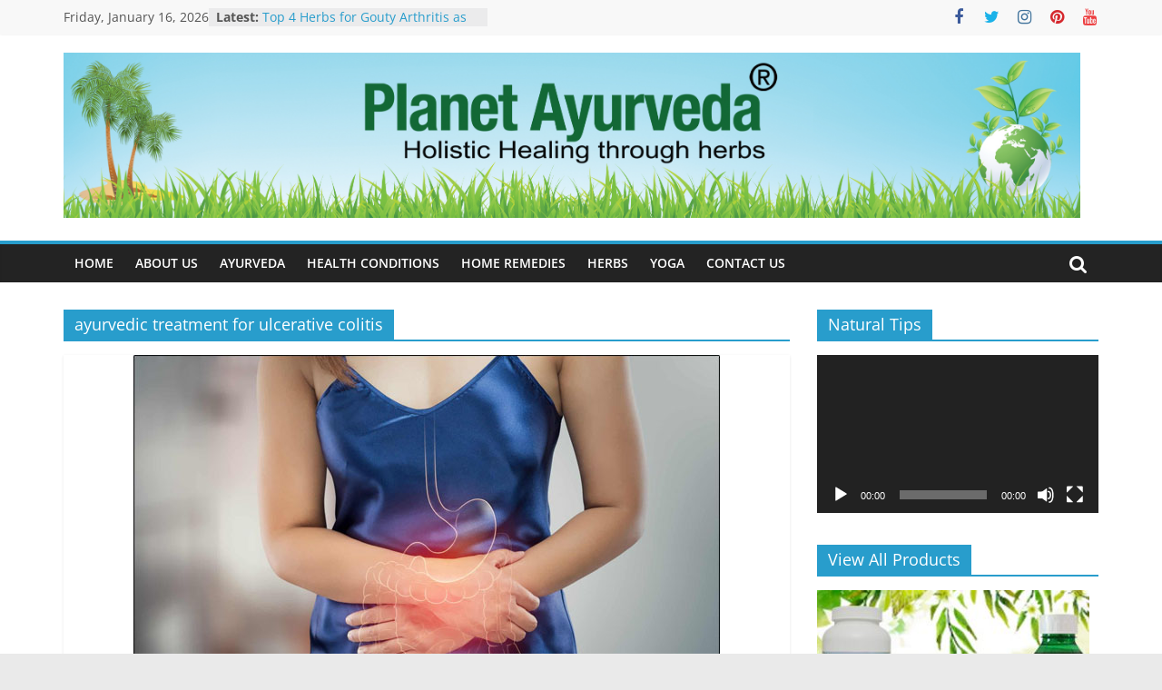

--- FILE ---
content_type: text/html; charset=UTF-8
request_url: https://www.planetayurveda.net/tag/ayurvedic-treatment-for-ulcerative-colitis/
body_size: 18512
content:
<!DOCTYPE html>
<html lang="en-US">
<head>
	<!-- Google tag (gtag.js) -->
<script async src="https://www.googletagmanager.com/gtag/js?id=G-QSTG5PEZ4P"></script>
<script>
  window.dataLayer = window.dataLayer || [];
  function gtag(){dataLayer.push(arguments);}
  gtag('js', new Date());

  gtag('config', 'G-QSTG5PEZ4P');
</script>
			<meta charset="UTF-8" />
		<meta name="viewport" content="width=device-width, initial-scale=1">
		<link rel="profile" href="http://gmpg.org/xfn/11" />
		<meta name='robots' content='index, follow, max-image-preview:large, max-snippet:-1, max-video-preview:-1' />

	<!-- This site is optimized with the Yoast SEO plugin v21.1 - https://yoast.com/wordpress/plugins/seo/ -->
	<title>ayurvedic treatment for ulcerative colitis Archives - Planet Ayurveda</title>
	<link rel="canonical" href="https://www.planetayurveda.net/tag/ayurvedic-treatment-for-ulcerative-colitis/" />
	<meta property="og:locale" content="en_US" />
	<meta property="og:type" content="article" />
	<meta property="og:title" content="ayurvedic treatment for ulcerative colitis Archives - Planet Ayurveda" />
	<meta property="og:url" content="https://www.planetayurveda.net/tag/ayurvedic-treatment-for-ulcerative-colitis/" />
	<meta property="og:site_name" content="Planet Ayurveda" />
	<meta name="twitter:card" content="summary_large_image" />
	<meta name="twitter:site" content="@planetayurveda4" />
	<script type="application/ld+json" class="yoast-schema-graph">{"@context":"https://schema.org","@graph":[{"@type":"CollectionPage","@id":"https://www.planetayurveda.net/tag/ayurvedic-treatment-for-ulcerative-colitis/","url":"https://www.planetayurveda.net/tag/ayurvedic-treatment-for-ulcerative-colitis/","name":"ayurvedic treatment for ulcerative colitis Archives - Planet Ayurveda","isPartOf":{"@id":"https://www.planetayurveda.net/#website"},"primaryImageOfPage":{"@id":"https://www.planetayurveda.net/tag/ayurvedic-treatment-for-ulcerative-colitis/#primaryimage"},"image":{"@id":"https://www.planetayurveda.net/tag/ayurvedic-treatment-for-ulcerative-colitis/#primaryimage"},"thumbnailUrl":"https://www.planetayurveda.net/wp-content/uploads/2025/03/ulcerative-colitis.jpg","breadcrumb":{"@id":"https://www.planetayurveda.net/tag/ayurvedic-treatment-for-ulcerative-colitis/#breadcrumb"},"inLanguage":"en-US"},{"@type":"ImageObject","inLanguage":"en-US","@id":"https://www.planetayurveda.net/tag/ayurvedic-treatment-for-ulcerative-colitis/#primaryimage","url":"https://www.planetayurveda.net/wp-content/uploads/2025/03/ulcerative-colitis.jpg","contentUrl":"https://www.planetayurveda.net/wp-content/uploads/2025/03/ulcerative-colitis.jpg","width":646,"height":431,"caption":"ulcerative colitis"},{"@type":"BreadcrumbList","@id":"https://www.planetayurveda.net/tag/ayurvedic-treatment-for-ulcerative-colitis/#breadcrumb","itemListElement":[{"@type":"ListItem","position":1,"name":"Home","item":"https://www.planetayurveda.net/"},{"@type":"ListItem","position":2,"name":"ayurvedic treatment for ulcerative colitis"}]},{"@type":"WebSite","@id":"https://www.planetayurveda.net/#website","url":"https://www.planetayurveda.net/","name":"Planet Ayurveda","description":"","publisher":{"@id":"https://www.planetayurveda.net/#organization"},"potentialAction":[{"@type":"SearchAction","target":{"@type":"EntryPoint","urlTemplate":"https://www.planetayurveda.net/?s={search_term_string}"},"query-input":"required name=search_term_string"}],"inLanguage":"en-US"},{"@type":"Organization","@id":"https://www.planetayurveda.net/#organization","name":"Planet Ayurveda","url":"https://www.planetayurveda.net/","logo":{"@type":"ImageObject","inLanguage":"en-US","@id":"https://www.planetayurveda.net/#/schema/logo/image/","url":"https://www.planetayurveda.net/wp-content/uploads/2018/06/planet-ayurveda-logo.jpg","contentUrl":"https://www.planetayurveda.net/wp-content/uploads/2018/06/planet-ayurveda-logo.jpg","width":541,"height":172,"caption":"Planet Ayurveda"},"image":{"@id":"https://www.planetayurveda.net/#/schema/logo/image/"},"sameAs":["https://www.facebook.com/PlanetayurvedaIndia","https://twitter.com/planetayurveda4","https://www.instagram.com/planetayurveda/","https://www.linkedin.com/company/planetayurveda","https://in.pinterest.com/planetayurveda","https://www.youtube.com/c/DrVikramChauhanIndia"]}]}</script>
	<!-- / Yoast SEO plugin. -->


<link rel="alternate" type="application/rss+xml" title="Planet Ayurveda &raquo; Feed" href="https://www.planetayurveda.net/feed/" />
<link rel="alternate" type="application/rss+xml" title="Planet Ayurveda &raquo; Comments Feed" href="https://www.planetayurveda.net/comments/feed/" />
<link rel="alternate" type="application/rss+xml" title="Planet Ayurveda &raquo; ayurvedic treatment for ulcerative colitis Tag Feed" href="https://www.planetayurveda.net/tag/ayurvedic-treatment-for-ulcerative-colitis/feed/" />
<script type="text/javascript">
window._wpemojiSettings = {"baseUrl":"https:\/\/s.w.org\/images\/core\/emoji\/14.0.0\/72x72\/","ext":".png","svgUrl":"https:\/\/s.w.org\/images\/core\/emoji\/14.0.0\/svg\/","svgExt":".svg","source":{"concatemoji":"https:\/\/www.planetayurveda.net\/wp-includes\/js\/wp-emoji-release.min.js?ver=6.1.9"}};
/*! This file is auto-generated */
!function(e,a,t){var n,r,o,i=a.createElement("canvas"),p=i.getContext&&i.getContext("2d");function s(e,t){var a=String.fromCharCode,e=(p.clearRect(0,0,i.width,i.height),p.fillText(a.apply(this,e),0,0),i.toDataURL());return p.clearRect(0,0,i.width,i.height),p.fillText(a.apply(this,t),0,0),e===i.toDataURL()}function c(e){var t=a.createElement("script");t.src=e,t.defer=t.type="text/javascript",a.getElementsByTagName("head")[0].appendChild(t)}for(o=Array("flag","emoji"),t.supports={everything:!0,everythingExceptFlag:!0},r=0;r<o.length;r++)t.supports[o[r]]=function(e){if(p&&p.fillText)switch(p.textBaseline="top",p.font="600 32px Arial",e){case"flag":return s([127987,65039,8205,9895,65039],[127987,65039,8203,9895,65039])?!1:!s([55356,56826,55356,56819],[55356,56826,8203,55356,56819])&&!s([55356,57332,56128,56423,56128,56418,56128,56421,56128,56430,56128,56423,56128,56447],[55356,57332,8203,56128,56423,8203,56128,56418,8203,56128,56421,8203,56128,56430,8203,56128,56423,8203,56128,56447]);case"emoji":return!s([129777,127995,8205,129778,127999],[129777,127995,8203,129778,127999])}return!1}(o[r]),t.supports.everything=t.supports.everything&&t.supports[o[r]],"flag"!==o[r]&&(t.supports.everythingExceptFlag=t.supports.everythingExceptFlag&&t.supports[o[r]]);t.supports.everythingExceptFlag=t.supports.everythingExceptFlag&&!t.supports.flag,t.DOMReady=!1,t.readyCallback=function(){t.DOMReady=!0},t.supports.everything||(n=function(){t.readyCallback()},a.addEventListener?(a.addEventListener("DOMContentLoaded",n,!1),e.addEventListener("load",n,!1)):(e.attachEvent("onload",n),a.attachEvent("onreadystatechange",function(){"complete"===a.readyState&&t.readyCallback()})),(e=t.source||{}).concatemoji?c(e.concatemoji):e.wpemoji&&e.twemoji&&(c(e.twemoji),c(e.wpemoji)))}(window,document,window._wpemojiSettings);
</script>
<style type="text/css">
img.wp-smiley,
img.emoji {
	display: inline !important;
	border: none !important;
	box-shadow: none !important;
	height: 1em !important;
	width: 1em !important;
	margin: 0 0.07em !important;
	vertical-align: -0.1em !important;
	background: none !important;
	padding: 0 !important;
}
</style>
	<link rel='stylesheet' id='wp-block-library-css' href='https://www.planetayurveda.net/wp-includes/css/dist/block-library/style.min.css?ver=6.1.9' type='text/css' media='all' />
<style id='wp-block-library-theme-inline-css' type='text/css'>
.wp-block-audio figcaption{color:#555;font-size:13px;text-align:center}.is-dark-theme .wp-block-audio figcaption{color:hsla(0,0%,100%,.65)}.wp-block-audio{margin:0 0 1em}.wp-block-code{border:1px solid #ccc;border-radius:4px;font-family:Menlo,Consolas,monaco,monospace;padding:.8em 1em}.wp-block-embed figcaption{color:#555;font-size:13px;text-align:center}.is-dark-theme .wp-block-embed figcaption{color:hsla(0,0%,100%,.65)}.wp-block-embed{margin:0 0 1em}.blocks-gallery-caption{color:#555;font-size:13px;text-align:center}.is-dark-theme .blocks-gallery-caption{color:hsla(0,0%,100%,.65)}.wp-block-image figcaption{color:#555;font-size:13px;text-align:center}.is-dark-theme .wp-block-image figcaption{color:hsla(0,0%,100%,.65)}.wp-block-image{margin:0 0 1em}.wp-block-pullquote{border-top:4px solid;border-bottom:4px solid;margin-bottom:1.75em;color:currentColor}.wp-block-pullquote__citation,.wp-block-pullquote cite,.wp-block-pullquote footer{color:currentColor;text-transform:uppercase;font-size:.8125em;font-style:normal}.wp-block-quote{border-left:.25em solid;margin:0 0 1.75em;padding-left:1em}.wp-block-quote cite,.wp-block-quote footer{color:currentColor;font-size:.8125em;position:relative;font-style:normal}.wp-block-quote.has-text-align-right{border-left:none;border-right:.25em solid;padding-left:0;padding-right:1em}.wp-block-quote.has-text-align-center{border:none;padding-left:0}.wp-block-quote.is-large,.wp-block-quote.is-style-large,.wp-block-quote.is-style-plain{border:none}.wp-block-search .wp-block-search__label{font-weight:700}.wp-block-search__button{border:1px solid #ccc;padding:.375em .625em}:where(.wp-block-group.has-background){padding:1.25em 2.375em}.wp-block-separator.has-css-opacity{opacity:.4}.wp-block-separator{border:none;border-bottom:2px solid;margin-left:auto;margin-right:auto}.wp-block-separator.has-alpha-channel-opacity{opacity:1}.wp-block-separator:not(.is-style-wide):not(.is-style-dots){width:100px}.wp-block-separator.has-background:not(.is-style-dots){border-bottom:none;height:1px}.wp-block-separator.has-background:not(.is-style-wide):not(.is-style-dots){height:2px}.wp-block-table{margin:"0 0 1em 0"}.wp-block-table thead{border-bottom:3px solid}.wp-block-table tfoot{border-top:3px solid}.wp-block-table td,.wp-block-table th{word-break:normal}.wp-block-table figcaption{color:#555;font-size:13px;text-align:center}.is-dark-theme .wp-block-table figcaption{color:hsla(0,0%,100%,.65)}.wp-block-video figcaption{color:#555;font-size:13px;text-align:center}.is-dark-theme .wp-block-video figcaption{color:hsla(0,0%,100%,.65)}.wp-block-video{margin:0 0 1em}.wp-block-template-part.has-background{padding:1.25em 2.375em;margin-top:0;margin-bottom:0}
</style>
<link rel='stylesheet' id='classic-theme-styles-css' href='https://www.planetayurveda.net/wp-includes/css/classic-themes.min.css?ver=1' type='text/css' media='all' />
<style id='global-styles-inline-css' type='text/css'>
body{--wp--preset--color--black: #000000;--wp--preset--color--cyan-bluish-gray: #abb8c3;--wp--preset--color--white: #ffffff;--wp--preset--color--pale-pink: #f78da7;--wp--preset--color--vivid-red: #cf2e2e;--wp--preset--color--luminous-vivid-orange: #ff6900;--wp--preset--color--luminous-vivid-amber: #fcb900;--wp--preset--color--light-green-cyan: #7bdcb5;--wp--preset--color--vivid-green-cyan: #00d084;--wp--preset--color--pale-cyan-blue: #8ed1fc;--wp--preset--color--vivid-cyan-blue: #0693e3;--wp--preset--color--vivid-purple: #9b51e0;--wp--preset--gradient--vivid-cyan-blue-to-vivid-purple: linear-gradient(135deg,rgba(6,147,227,1) 0%,rgb(155,81,224) 100%);--wp--preset--gradient--light-green-cyan-to-vivid-green-cyan: linear-gradient(135deg,rgb(122,220,180) 0%,rgb(0,208,130) 100%);--wp--preset--gradient--luminous-vivid-amber-to-luminous-vivid-orange: linear-gradient(135deg,rgba(252,185,0,1) 0%,rgba(255,105,0,1) 100%);--wp--preset--gradient--luminous-vivid-orange-to-vivid-red: linear-gradient(135deg,rgba(255,105,0,1) 0%,rgb(207,46,46) 100%);--wp--preset--gradient--very-light-gray-to-cyan-bluish-gray: linear-gradient(135deg,rgb(238,238,238) 0%,rgb(169,184,195) 100%);--wp--preset--gradient--cool-to-warm-spectrum: linear-gradient(135deg,rgb(74,234,220) 0%,rgb(151,120,209) 20%,rgb(207,42,186) 40%,rgb(238,44,130) 60%,rgb(251,105,98) 80%,rgb(254,248,76) 100%);--wp--preset--gradient--blush-light-purple: linear-gradient(135deg,rgb(255,206,236) 0%,rgb(152,150,240) 100%);--wp--preset--gradient--blush-bordeaux: linear-gradient(135deg,rgb(254,205,165) 0%,rgb(254,45,45) 50%,rgb(107,0,62) 100%);--wp--preset--gradient--luminous-dusk: linear-gradient(135deg,rgb(255,203,112) 0%,rgb(199,81,192) 50%,rgb(65,88,208) 100%);--wp--preset--gradient--pale-ocean: linear-gradient(135deg,rgb(255,245,203) 0%,rgb(182,227,212) 50%,rgb(51,167,181) 100%);--wp--preset--gradient--electric-grass: linear-gradient(135deg,rgb(202,248,128) 0%,rgb(113,206,126) 100%);--wp--preset--gradient--midnight: linear-gradient(135deg,rgb(2,3,129) 0%,rgb(40,116,252) 100%);--wp--preset--duotone--dark-grayscale: url('#wp-duotone-dark-grayscale');--wp--preset--duotone--grayscale: url('#wp-duotone-grayscale');--wp--preset--duotone--purple-yellow: url('#wp-duotone-purple-yellow');--wp--preset--duotone--blue-red: url('#wp-duotone-blue-red');--wp--preset--duotone--midnight: url('#wp-duotone-midnight');--wp--preset--duotone--magenta-yellow: url('#wp-duotone-magenta-yellow');--wp--preset--duotone--purple-green: url('#wp-duotone-purple-green');--wp--preset--duotone--blue-orange: url('#wp-duotone-blue-orange');--wp--preset--font-size--small: 13px;--wp--preset--font-size--medium: 20px;--wp--preset--font-size--large: 36px;--wp--preset--font-size--x-large: 42px;--wp--preset--spacing--20: 0.44rem;--wp--preset--spacing--30: 0.67rem;--wp--preset--spacing--40: 1rem;--wp--preset--spacing--50: 1.5rem;--wp--preset--spacing--60: 2.25rem;--wp--preset--spacing--70: 3.38rem;--wp--preset--spacing--80: 5.06rem;}:where(.is-layout-flex){gap: 0.5em;}body .is-layout-flow > .alignleft{float: left;margin-inline-start: 0;margin-inline-end: 2em;}body .is-layout-flow > .alignright{float: right;margin-inline-start: 2em;margin-inline-end: 0;}body .is-layout-flow > .aligncenter{margin-left: auto !important;margin-right: auto !important;}body .is-layout-constrained > .alignleft{float: left;margin-inline-start: 0;margin-inline-end: 2em;}body .is-layout-constrained > .alignright{float: right;margin-inline-start: 2em;margin-inline-end: 0;}body .is-layout-constrained > .aligncenter{margin-left: auto !important;margin-right: auto !important;}body .is-layout-constrained > :where(:not(.alignleft):not(.alignright):not(.alignfull)){max-width: var(--wp--style--global--content-size);margin-left: auto !important;margin-right: auto !important;}body .is-layout-constrained > .alignwide{max-width: var(--wp--style--global--wide-size);}body .is-layout-flex{display: flex;}body .is-layout-flex{flex-wrap: wrap;align-items: center;}body .is-layout-flex > *{margin: 0;}:where(.wp-block-columns.is-layout-flex){gap: 2em;}.has-black-color{color: var(--wp--preset--color--black) !important;}.has-cyan-bluish-gray-color{color: var(--wp--preset--color--cyan-bluish-gray) !important;}.has-white-color{color: var(--wp--preset--color--white) !important;}.has-pale-pink-color{color: var(--wp--preset--color--pale-pink) !important;}.has-vivid-red-color{color: var(--wp--preset--color--vivid-red) !important;}.has-luminous-vivid-orange-color{color: var(--wp--preset--color--luminous-vivid-orange) !important;}.has-luminous-vivid-amber-color{color: var(--wp--preset--color--luminous-vivid-amber) !important;}.has-light-green-cyan-color{color: var(--wp--preset--color--light-green-cyan) !important;}.has-vivid-green-cyan-color{color: var(--wp--preset--color--vivid-green-cyan) !important;}.has-pale-cyan-blue-color{color: var(--wp--preset--color--pale-cyan-blue) !important;}.has-vivid-cyan-blue-color{color: var(--wp--preset--color--vivid-cyan-blue) !important;}.has-vivid-purple-color{color: var(--wp--preset--color--vivid-purple) !important;}.has-black-background-color{background-color: var(--wp--preset--color--black) !important;}.has-cyan-bluish-gray-background-color{background-color: var(--wp--preset--color--cyan-bluish-gray) !important;}.has-white-background-color{background-color: var(--wp--preset--color--white) !important;}.has-pale-pink-background-color{background-color: var(--wp--preset--color--pale-pink) !important;}.has-vivid-red-background-color{background-color: var(--wp--preset--color--vivid-red) !important;}.has-luminous-vivid-orange-background-color{background-color: var(--wp--preset--color--luminous-vivid-orange) !important;}.has-luminous-vivid-amber-background-color{background-color: var(--wp--preset--color--luminous-vivid-amber) !important;}.has-light-green-cyan-background-color{background-color: var(--wp--preset--color--light-green-cyan) !important;}.has-vivid-green-cyan-background-color{background-color: var(--wp--preset--color--vivid-green-cyan) !important;}.has-pale-cyan-blue-background-color{background-color: var(--wp--preset--color--pale-cyan-blue) !important;}.has-vivid-cyan-blue-background-color{background-color: var(--wp--preset--color--vivid-cyan-blue) !important;}.has-vivid-purple-background-color{background-color: var(--wp--preset--color--vivid-purple) !important;}.has-black-border-color{border-color: var(--wp--preset--color--black) !important;}.has-cyan-bluish-gray-border-color{border-color: var(--wp--preset--color--cyan-bluish-gray) !important;}.has-white-border-color{border-color: var(--wp--preset--color--white) !important;}.has-pale-pink-border-color{border-color: var(--wp--preset--color--pale-pink) !important;}.has-vivid-red-border-color{border-color: var(--wp--preset--color--vivid-red) !important;}.has-luminous-vivid-orange-border-color{border-color: var(--wp--preset--color--luminous-vivid-orange) !important;}.has-luminous-vivid-amber-border-color{border-color: var(--wp--preset--color--luminous-vivid-amber) !important;}.has-light-green-cyan-border-color{border-color: var(--wp--preset--color--light-green-cyan) !important;}.has-vivid-green-cyan-border-color{border-color: var(--wp--preset--color--vivid-green-cyan) !important;}.has-pale-cyan-blue-border-color{border-color: var(--wp--preset--color--pale-cyan-blue) !important;}.has-vivid-cyan-blue-border-color{border-color: var(--wp--preset--color--vivid-cyan-blue) !important;}.has-vivid-purple-border-color{border-color: var(--wp--preset--color--vivid-purple) !important;}.has-vivid-cyan-blue-to-vivid-purple-gradient-background{background: var(--wp--preset--gradient--vivid-cyan-blue-to-vivid-purple) !important;}.has-light-green-cyan-to-vivid-green-cyan-gradient-background{background: var(--wp--preset--gradient--light-green-cyan-to-vivid-green-cyan) !important;}.has-luminous-vivid-amber-to-luminous-vivid-orange-gradient-background{background: var(--wp--preset--gradient--luminous-vivid-amber-to-luminous-vivid-orange) !important;}.has-luminous-vivid-orange-to-vivid-red-gradient-background{background: var(--wp--preset--gradient--luminous-vivid-orange-to-vivid-red) !important;}.has-very-light-gray-to-cyan-bluish-gray-gradient-background{background: var(--wp--preset--gradient--very-light-gray-to-cyan-bluish-gray) !important;}.has-cool-to-warm-spectrum-gradient-background{background: var(--wp--preset--gradient--cool-to-warm-spectrum) !important;}.has-blush-light-purple-gradient-background{background: var(--wp--preset--gradient--blush-light-purple) !important;}.has-blush-bordeaux-gradient-background{background: var(--wp--preset--gradient--blush-bordeaux) !important;}.has-luminous-dusk-gradient-background{background: var(--wp--preset--gradient--luminous-dusk) !important;}.has-pale-ocean-gradient-background{background: var(--wp--preset--gradient--pale-ocean) !important;}.has-electric-grass-gradient-background{background: var(--wp--preset--gradient--electric-grass) !important;}.has-midnight-gradient-background{background: var(--wp--preset--gradient--midnight) !important;}.has-small-font-size{font-size: var(--wp--preset--font-size--small) !important;}.has-medium-font-size{font-size: var(--wp--preset--font-size--medium) !important;}.has-large-font-size{font-size: var(--wp--preset--font-size--large) !important;}.has-x-large-font-size{font-size: var(--wp--preset--font-size--x-large) !important;}
.wp-block-navigation a:where(:not(.wp-element-button)){color: inherit;}
:where(.wp-block-columns.is-layout-flex){gap: 2em;}
.wp-block-pullquote{font-size: 1.5em;line-height: 1.6;}
</style>
<link rel='stylesheet' id='dashicons-css' href='https://www.planetayurveda.net/wp-includes/css/dashicons.min.css?ver=6.1.9' type='text/css' media='all' />
<link rel='stylesheet' id='everest-forms-general-css' href='https://www.planetayurveda.net/wp-content/plugins/everest-forms/assets/css/everest-forms.css?ver=3.4.1' type='text/css' media='all' />
<link rel='stylesheet' id='jquery-intl-tel-input-css' href='https://www.planetayurveda.net/wp-content/plugins/everest-forms/assets/css/intlTelInput.css?ver=3.4.1' type='text/css' media='all' />
<link rel='stylesheet' id='colormag_style-css' href='https://www.planetayurveda.net/wp-content/themes/colormag/style.css?ver=2.1.8' type='text/css' media='all' />
<link rel='stylesheet' id='colormag-fontawesome-css' href='https://www.planetayurveda.net/wp-content/themes/colormag/fontawesome/css/font-awesome.min.css?ver=2.1.8' type='text/css' media='all' />
<link rel='stylesheet' id='heateor_sss_frontend_css-css' href='https://www.planetayurveda.net/wp-content/plugins/sassy-social-share/public/css/sassy-social-share-public.css?ver=3.3.79' type='text/css' media='all' />
<style id='heateor_sss_frontend_css-inline-css' type='text/css'>
.heateor_sss_button_instagram span.heateor_sss_svg,a.heateor_sss_instagram span.heateor_sss_svg{background:radial-gradient(circle at 30% 107%,#fdf497 0,#fdf497 5%,#fd5949 45%,#d6249f 60%,#285aeb 90%)}.heateor_sss_horizontal_sharing .heateor_sss_svg,.heateor_sss_standard_follow_icons_container .heateor_sss_svg{color:#fff;border-width:0px;border-style:solid;border-color:transparent}.heateor_sss_horizontal_sharing .heateorSssTCBackground{color:#666}.heateor_sss_horizontal_sharing span.heateor_sss_svg:hover,.heateor_sss_standard_follow_icons_container span.heateor_sss_svg:hover{border-color:transparent;}.heateor_sss_vertical_sharing span.heateor_sss_svg,.heateor_sss_floating_follow_icons_container span.heateor_sss_svg{color:#fff;border-width:0px;border-style:solid;border-color:transparent;}.heateor_sss_vertical_sharing .heateorSssTCBackground{color:#666;}.heateor_sss_vertical_sharing span.heateor_sss_svg:hover,.heateor_sss_floating_follow_icons_container span.heateor_sss_svg:hover{border-color:transparent;}@media screen and (max-width:783px) {.heateor_sss_vertical_sharing{display:none!important}}
</style>
<script type='text/javascript' src='https://www.planetayurveda.net/wp-includes/js/jquery/jquery.min.js?ver=3.6.1' id='jquery-core-js'></script>
<script type='text/javascript' src='https://www.planetayurveda.net/wp-includes/js/jquery/jquery-migrate.min.js?ver=3.3.2' id='jquery-migrate-js'></script>
<!--[if lte IE 8]>
<script type='text/javascript' src='https://www.planetayurveda.net/wp-content/themes/colormag/js/html5shiv.min.js?ver=2.1.8' id='html5-js'></script>
<![endif]-->
<link rel="https://api.w.org/" href="https://www.planetayurveda.net/wp-json/" /><link rel="alternate" type="application/json" href="https://www.planetayurveda.net/wp-json/wp/v2/tags/2089" /><link rel="EditURI" type="application/rsd+xml" title="RSD" href="https://www.planetayurveda.net/xmlrpc.php?rsd" />
<link rel="wlwmanifest" type="application/wlwmanifest+xml" href="https://www.planetayurveda.net/wp-includes/wlwmanifest.xml" />
<meta name="generator" content="WordPress 6.1.9" />
<meta name="generator" content="Everest Forms 3.4.1" />
<style type="text/css">.recentcomments a{display:inline !important;padding:0 !important;margin:0 !important;}</style><link rel="icon" href="https://www.planetayurveda.net/wp-content/uploads/2018/06/favicon.png" sizes="32x32" />
<link rel="icon" href="https://www.planetayurveda.net/wp-content/uploads/2018/06/favicon.png" sizes="192x192" />
<link rel="apple-touch-icon" href="https://www.planetayurveda.net/wp-content/uploads/2018/06/favicon.png" />
<meta name="msapplication-TileImage" content="https://www.planetayurveda.net/wp-content/uploads/2018/06/favicon.png" />
</head>

<body class="archive tag tag-ayurvedic-treatment-for-ulcerative-colitis tag-2089 wp-custom-logo wp-embed-responsive everest-forms-no-js right-sidebar wide">

<svg xmlns="http://www.w3.org/2000/svg" viewBox="0 0 0 0" width="0" height="0" focusable="false" role="none" style="visibility: hidden; position: absolute; left: -9999px; overflow: hidden;" ><defs><filter id="wp-duotone-dark-grayscale"><feColorMatrix color-interpolation-filters="sRGB" type="matrix" values=" .299 .587 .114 0 0 .299 .587 .114 0 0 .299 .587 .114 0 0 .299 .587 .114 0 0 " /><feComponentTransfer color-interpolation-filters="sRGB" ><feFuncR type="table" tableValues="0 0.49803921568627" /><feFuncG type="table" tableValues="0 0.49803921568627" /><feFuncB type="table" tableValues="0 0.49803921568627" /><feFuncA type="table" tableValues="1 1" /></feComponentTransfer><feComposite in2="SourceGraphic" operator="in" /></filter></defs></svg><svg xmlns="http://www.w3.org/2000/svg" viewBox="0 0 0 0" width="0" height="0" focusable="false" role="none" style="visibility: hidden; position: absolute; left: -9999px; overflow: hidden;" ><defs><filter id="wp-duotone-grayscale"><feColorMatrix color-interpolation-filters="sRGB" type="matrix" values=" .299 .587 .114 0 0 .299 .587 .114 0 0 .299 .587 .114 0 0 .299 .587 .114 0 0 " /><feComponentTransfer color-interpolation-filters="sRGB" ><feFuncR type="table" tableValues="0 1" /><feFuncG type="table" tableValues="0 1" /><feFuncB type="table" tableValues="0 1" /><feFuncA type="table" tableValues="1 1" /></feComponentTransfer><feComposite in2="SourceGraphic" operator="in" /></filter></defs></svg><svg xmlns="http://www.w3.org/2000/svg" viewBox="0 0 0 0" width="0" height="0" focusable="false" role="none" style="visibility: hidden; position: absolute; left: -9999px; overflow: hidden;" ><defs><filter id="wp-duotone-purple-yellow"><feColorMatrix color-interpolation-filters="sRGB" type="matrix" values=" .299 .587 .114 0 0 .299 .587 .114 0 0 .299 .587 .114 0 0 .299 .587 .114 0 0 " /><feComponentTransfer color-interpolation-filters="sRGB" ><feFuncR type="table" tableValues="0.54901960784314 0.98823529411765" /><feFuncG type="table" tableValues="0 1" /><feFuncB type="table" tableValues="0.71764705882353 0.25490196078431" /><feFuncA type="table" tableValues="1 1" /></feComponentTransfer><feComposite in2="SourceGraphic" operator="in" /></filter></defs></svg><svg xmlns="http://www.w3.org/2000/svg" viewBox="0 0 0 0" width="0" height="0" focusable="false" role="none" style="visibility: hidden; position: absolute; left: -9999px; overflow: hidden;" ><defs><filter id="wp-duotone-blue-red"><feColorMatrix color-interpolation-filters="sRGB" type="matrix" values=" .299 .587 .114 0 0 .299 .587 .114 0 0 .299 .587 .114 0 0 .299 .587 .114 0 0 " /><feComponentTransfer color-interpolation-filters="sRGB" ><feFuncR type="table" tableValues="0 1" /><feFuncG type="table" tableValues="0 0.27843137254902" /><feFuncB type="table" tableValues="0.5921568627451 0.27843137254902" /><feFuncA type="table" tableValues="1 1" /></feComponentTransfer><feComposite in2="SourceGraphic" operator="in" /></filter></defs></svg><svg xmlns="http://www.w3.org/2000/svg" viewBox="0 0 0 0" width="0" height="0" focusable="false" role="none" style="visibility: hidden; position: absolute; left: -9999px; overflow: hidden;" ><defs><filter id="wp-duotone-midnight"><feColorMatrix color-interpolation-filters="sRGB" type="matrix" values=" .299 .587 .114 0 0 .299 .587 .114 0 0 .299 .587 .114 0 0 .299 .587 .114 0 0 " /><feComponentTransfer color-interpolation-filters="sRGB" ><feFuncR type="table" tableValues="0 0" /><feFuncG type="table" tableValues="0 0.64705882352941" /><feFuncB type="table" tableValues="0 1" /><feFuncA type="table" tableValues="1 1" /></feComponentTransfer><feComposite in2="SourceGraphic" operator="in" /></filter></defs></svg><svg xmlns="http://www.w3.org/2000/svg" viewBox="0 0 0 0" width="0" height="0" focusable="false" role="none" style="visibility: hidden; position: absolute; left: -9999px; overflow: hidden;" ><defs><filter id="wp-duotone-magenta-yellow"><feColorMatrix color-interpolation-filters="sRGB" type="matrix" values=" .299 .587 .114 0 0 .299 .587 .114 0 0 .299 .587 .114 0 0 .299 .587 .114 0 0 " /><feComponentTransfer color-interpolation-filters="sRGB" ><feFuncR type="table" tableValues="0.78039215686275 1" /><feFuncG type="table" tableValues="0 0.94901960784314" /><feFuncB type="table" tableValues="0.35294117647059 0.47058823529412" /><feFuncA type="table" tableValues="1 1" /></feComponentTransfer><feComposite in2="SourceGraphic" operator="in" /></filter></defs></svg><svg xmlns="http://www.w3.org/2000/svg" viewBox="0 0 0 0" width="0" height="0" focusable="false" role="none" style="visibility: hidden; position: absolute; left: -9999px; overflow: hidden;" ><defs><filter id="wp-duotone-purple-green"><feColorMatrix color-interpolation-filters="sRGB" type="matrix" values=" .299 .587 .114 0 0 .299 .587 .114 0 0 .299 .587 .114 0 0 .299 .587 .114 0 0 " /><feComponentTransfer color-interpolation-filters="sRGB" ><feFuncR type="table" tableValues="0.65098039215686 0.40392156862745" /><feFuncG type="table" tableValues="0 1" /><feFuncB type="table" tableValues="0.44705882352941 0.4" /><feFuncA type="table" tableValues="1 1" /></feComponentTransfer><feComposite in2="SourceGraphic" operator="in" /></filter></defs></svg><svg xmlns="http://www.w3.org/2000/svg" viewBox="0 0 0 0" width="0" height="0" focusable="false" role="none" style="visibility: hidden; position: absolute; left: -9999px; overflow: hidden;" ><defs><filter id="wp-duotone-blue-orange"><feColorMatrix color-interpolation-filters="sRGB" type="matrix" values=" .299 .587 .114 0 0 .299 .587 .114 0 0 .299 .587 .114 0 0 .299 .587 .114 0 0 " /><feComponentTransfer color-interpolation-filters="sRGB" ><feFuncR type="table" tableValues="0.098039215686275 1" /><feFuncG type="table" tableValues="0 0.66274509803922" /><feFuncB type="table" tableValues="0.84705882352941 0.41960784313725" /><feFuncA type="table" tableValues="1 1" /></feComponentTransfer><feComposite in2="SourceGraphic" operator="in" /></filter></defs></svg>		<div id="page" class="hfeed site">
				<a class="skip-link screen-reader-text" href="#main">Skip to content</a>
				<header id="masthead" class="site-header clearfix ">
				<div id="header-text-nav-container" class="clearfix">
		
			<div class="news-bar">
				<div class="inner-wrap">
					<div class="tg-news-bar__one">
						
		<div class="date-in-header">
			Friday, January 16, 2026		</div>

		
		<div class="breaking-news">
			<strong class="breaking-news-latest">Latest:</strong>

			<ul class="newsticker">
									<li>
						<a href="https://www.planetayurveda.net/top-4-herbs-for-gouty-arthritis-as-per-ayurvedic-texts-natural-relief/" title="Top 4 Herbs for Gouty Arthritis as per Ayurvedic Texts – Natural Relief">
							Top 4 Herbs for Gouty Arthritis as per Ayurvedic Texts – Natural Relief						</a>
					</li>
									<li>
						<a href="https://www.planetayurveda.net/top-6-herbs-for-stronger-bones/" title="Top 6 Herbs for Stronger Bones &#8211; Ayurvedic Herbs for Bone Health">
							Top 6 Herbs for Stronger Bones &#8211; Ayurvedic Herbs for Bone Health						</a>
					</li>
									<li>
						<a href="https://www.planetayurveda.net/top-5-herbs-for-rheumatoid-arthritis-relief/" title="Top 5 Herbs for Rheumatoid Arthritis Relief &#8211; Chronic Autoimmune Disorder">
							Top 5 Herbs for Rheumatoid Arthritis Relief &#8211; Chronic Autoimmune Disorder						</a>
					</li>
									<li>
						<a href="https://www.planetayurveda.net/top-5-ayurvedic-herbs-for-kidney-health/" title="Top 5 Ayurvedic Herbs for Kidney Health &#8211; Natural Renal Care">
							Top 5 Ayurvedic Herbs for Kidney Health &#8211; Natural Renal Care						</a>
					</li>
									<li>
						<a href="https://www.planetayurveda.net/top-4-ayurvedic-herbs-for-osteoarthritis/" title="Top 4 Ayurvedic Herbs for Osteoarthritis &#8211; Natural Joint Pain Relief">
							Top 4 Ayurvedic Herbs for Osteoarthritis &#8211; Natural Joint Pain Relief						</a>
					</li>
							</ul>
		</div>

							</div>

					<div class="tg-news-bar__two">
						
		<div class="social-links">
			<ul>
				<li><a href="https://www.facebook.com/PlanetayurvedaIndia" target="_blank"><i class="fa fa-facebook"></i></a></li><li><a href="https://twitter.com/planetayurveda9" target="_blank"><i class="fa fa-twitter"></i></a></li><li><a href="https://www.instagram.com/planetayurveda/" target="_blank"><i class="fa fa-instagram"></i></a></li><li><a href="https://in.pinterest.com/planetayurveda/" target="_blank"><i class="fa fa-pinterest"></i></a></li><li><a href="https://www.youtube.com/user/planetayurvedatv" target="_blank"><i class="fa fa-youtube"></i></a></li>			</ul>
		</div><!-- .social-links -->
							</div>
				</div>
			</div>

			
		<div class="inner-wrap">
			<div id="header-text-nav-wrap" class="clearfix">

				<div id="header-left-section">
											<div id="header-logo-image">
							<a href="https://www.planetayurveda.net/" class="custom-logo-link" rel="home"><img width="2547" height="414" src="https://www.planetayurveda.net/wp-content/uploads/2023/01/planet-ayurveda-logo.net_.jpg" class="custom-logo" alt="Planet Ayurveda" decoding="async" srcset="https://www.planetayurveda.net/wp-content/uploads/2023/01/planet-ayurveda-logo.net_.jpg 2547w, https://www.planetayurveda.net/wp-content/uploads/2023/01/planet-ayurveda-logo.net_-300x49.jpg 300w, https://www.planetayurveda.net/wp-content/uploads/2023/01/planet-ayurveda-logo.net_-768x125.jpg 768w, https://www.planetayurveda.net/wp-content/uploads/2023/01/planet-ayurveda-logo.net_-1024x166.jpg 1024w" sizes="(max-width: 2547px) 100vw, 2547px" /></a>						</div><!-- #header-logo-image -->
						
					<div id="header-text" class="screen-reader-text">
													<h3 id="site-title">
								<a href="https://www.planetayurveda.net/" title="Planet Ayurveda" rel="home">Planet Ayurveda</a>
							</h3>
						
											</div><!-- #header-text -->
				</div><!-- #header-left-section -->

				<div id="header-right-section">
									</div><!-- #header-right-section -->

			</div><!-- #header-text-nav-wrap -->
		</div><!-- .inner-wrap -->

		
		<nav id="site-navigation" class="main-navigation clearfix" role="navigation">
			<div class="inner-wrap clearfix">
				
									<div class="search-random-icons-container">
													<div class="top-search-wrap">
								<i class="fa fa-search search-top"></i>
								<div class="search-form-top">
									
<form action="https://www.planetayurveda.net/" class="search-form searchform clearfix" method="get" role="search">

	<div class="search-wrap">
		<input type="search"
		       class="s field"
		       name="s"
		       value=""
		       placeholder="Search"
		/>

		<button class="search-icon" type="submit"></button>
	</div>

</form><!-- .searchform -->
								</div>
							</div>
											</div>
				
				<p class="menu-toggle"></p>
				<div class="menu-primary-container"><ul id="menu-menu-1" class="menu"><li id="menu-item-8" class="menu-item menu-item-type-custom menu-item-object-custom menu-item-home menu-item-8"><a href="https://www.planetayurveda.net">HOME</a></li>
<li id="menu-item-107" class="menu-item menu-item-type-custom menu-item-object-custom menu-item-107"><a href="https://www.planetayurveda.net/about-us/">ABOUT US</a></li>
<li id="menu-item-108" class="menu-item menu-item-type-taxonomy menu-item-object-category menu-item-108"><a href="https://www.planetayurveda.net/category/ayurveda/">AYURVEDA</a></li>
<li id="menu-item-110" class="menu-item menu-item-type-taxonomy menu-item-object-category menu-item-110"><a href="https://www.planetayurveda.net/category/health-conditions/">HEALTH CONDITIONS</a></li>
<li id="menu-item-113" class="menu-item menu-item-type-taxonomy menu-item-object-category menu-item-113"><a href="https://www.planetayurveda.net/category/home-remedies/">HOME REMEDIES</a></li>
<li id="menu-item-112" class="menu-item menu-item-type-taxonomy menu-item-object-category menu-item-112"><a href="https://www.planetayurveda.net/category/herbs/">HERBS</a></li>
<li id="menu-item-114" class="menu-item menu-item-type-taxonomy menu-item-object-category menu-item-114"><a href="https://www.planetayurveda.net/category/yoga/">YOGA</a></li>
<li id="menu-item-12" class="menu-item menu-item-type-custom menu-item-object-custom menu-item-12"><a href="https://www.planetayurveda.net/contact-us/">CONTACT US</a></li>
</ul></div>
			</div>
		</nav>

				</div><!-- #header-text-nav-container -->
				</header><!-- #masthead -->
				<div id="main" class="clearfix">
				<div class="inner-wrap clearfix">
		
	<div id="primary">
		<div id="content" class="clearfix">

			
		<header class="page-header">
			
				<h1 class="page-title">
					<span>
						ayurvedic treatment for ulcerative colitis					</span>
				</h1>
						</header><!-- .page-header -->

		
				<div class="article-container">

					
<article id="post-12695" class="post-12695 post type-post status-publish format-standard has-post-thumbnail hentry category-health-conditions tag-ayurvedic-medicine tag-ayurvedic-treatment-for-ulcerative-colitis tag-chronic-diarrhea-remedies tag-colon-inflammation tag-digestive-health tag-gut-health tag-herbal-remedies-for-ulcerative-colitis tag-ibd-treatment tag-inflammatory-bowel-disease tag-intestinal-inflammation tag-natural-gut-healing tag-natural-remedies-for-ulcerative-colitis tag-ulcerative-colitis tag-ulcerative-colitis-care tag-ulcerative-colitis-causes tag-ulcerative-colitis-diet tag-ulcerative-colitis-management tag-ulcerative-colitis-remedies tag-ulcerative-colitis-symptoms tag-ulcerative-colitis-treatment">
	
				<div class="featured-image">
				<a href="https://www.planetayurveda.net/ulcerative-colitis-causes-symptoms-and-effective-ayurvedic-management/" title="Ulcerative Colitis: Causes, Symptoms, and Effective Ayurvedic Management">
					<img width="646" height="431" src="https://www.planetayurveda.net/wp-content/uploads/2025/03/ulcerative-colitis.jpg" class="attachment-colormag-featured-image size-colormag-featured-image wp-post-image" alt="ulcerative colitis" decoding="async" srcset="https://www.planetayurveda.net/wp-content/uploads/2025/03/ulcerative-colitis.jpg 646w, https://www.planetayurveda.net/wp-content/uploads/2025/03/ulcerative-colitis-300x200.jpg 300w" sizes="(max-width: 646px) 100vw, 646px" />				</a>
			</div>
			
	<div class="article-content clearfix">

		<div class="above-entry-meta"><span class="cat-links"><a href="https://www.planetayurveda.net/category/health-conditions/"  rel="category tag">Health Conditions</a>&nbsp;</span></div>
		<header class="entry-header">
			<h2 class="entry-title">
				<a href="https://www.planetayurveda.net/ulcerative-colitis-causes-symptoms-and-effective-ayurvedic-management/" title="Ulcerative Colitis: Causes, Symptoms, and Effective Ayurvedic Management">Ulcerative Colitis: Causes, Symptoms, and Effective Ayurvedic Management</a>
			</h2>
		</header>

		<div class="below-entry-meta">
			<span class="posted-on"><a href="https://www.planetayurveda.net/ulcerative-colitis-causes-symptoms-and-effective-ayurvedic-management/" title="8:10 am" rel="bookmark"><i class="fa fa-calendar-o"></i> <time class="entry-date published" datetime="2025-10-25T08:10:35+00:00">October 25, 2025</time><time class="updated" datetime="2025-10-27T07:43:46+00:00">October 27, 2025</time></a></span>
			<span class="byline">
				<span class="author vcard">
					<i class="fa fa-user"></i>
					<a class="url fn n"
					   href="https://www.planetayurveda.net/author/dr-vikram-chauhan/"
					   title="Dr. Vikram Chauhan"
					>
						Dr. Vikram Chauhan					</a>
				</span>
			</span>

							<span class="comments">
						<a href="https://www.planetayurveda.net/ulcerative-colitis-causes-symptoms-and-effective-ayurvedic-management/#respond"><i class="fa fa-comment"></i> 0 Comments</a>					</span>
				<span class="tag-links"><i class="fa fa-tags"></i><a href="https://www.planetayurveda.net/tag/ayurvedic-medicine/" rel="tag">Ayurvedic Medicine</a>, <a href="https://www.planetayurveda.net/tag/ayurvedic-treatment-for-ulcerative-colitis/" rel="tag">ayurvedic treatment for ulcerative colitis</a>, <a href="https://www.planetayurveda.net/tag/chronic-diarrhea-remedies/" rel="tag">chronic diarrhea remedies</a>, <a href="https://www.planetayurveda.net/tag/colon-inflammation/" rel="tag">colon inflammation</a>, <a href="https://www.planetayurveda.net/tag/digestive-health/" rel="tag">Digestive Health</a>, <a href="https://www.planetayurveda.net/tag/gut-health/" rel="tag">gut health</a>, <a href="https://www.planetayurveda.net/tag/herbal-remedies-for-ulcerative-colitis/" rel="tag">Herbal Remedies for Ulcerative colitis</a>, <a href="https://www.planetayurveda.net/tag/ibd-treatment/" rel="tag">IBD treatment</a>, <a href="https://www.planetayurveda.net/tag/inflammatory-bowel-disease/" rel="tag">inflammatory bowel disease</a>, <a href="https://www.planetayurveda.net/tag/intestinal-inflammation/" rel="tag">Intestinal inflammation</a>, <a href="https://www.planetayurveda.net/tag/natural-gut-healing/" rel="tag">natural gut healing</a>, <a href="https://www.planetayurveda.net/tag/natural-remedies-for-ulcerative-colitis/" rel="tag">Natural Remedies For Ulcerative Colitis</a>, <a href="https://www.planetayurveda.net/tag/ulcerative-colitis/" rel="tag">Ulcerative colitis</a>, <a href="https://www.planetayurveda.net/tag/ulcerative-colitis-care/" rel="tag">ulcerative colitis care</a>, <a href="https://www.planetayurveda.net/tag/ulcerative-colitis-causes/" rel="tag">ulcerative colitis causes</a>, <a href="https://www.planetayurveda.net/tag/ulcerative-colitis-diet/" rel="tag">Ulcerative colitis diet</a>, <a href="https://www.planetayurveda.net/tag/ulcerative-colitis-management/" rel="tag">ulcerative colitis management</a>, <a href="https://www.planetayurveda.net/tag/ulcerative-colitis-remedies/" rel="tag">ulcerative colitis remedies</a>, <a href="https://www.planetayurveda.net/tag/ulcerative-colitis-symptoms/" rel="tag">ulcerative colitis symptoms</a>, <a href="https://www.planetayurveda.net/tag/ulcerative-colitis-treatment/" rel="tag">ulcerative colitis treatment</a></span></div>
		<div class="entry-content clearfix">
			<p>Abstract Intestinal health is fundamental to overall well-being, influencing digestion, nutrient assimilation, immunity, and mental clarity. According to Ayurveda, a</p>
			<a class="more-link" title="Ulcerative Colitis: Causes, Symptoms, and Effective Ayurvedic Management" href="https://www.planetayurveda.net/ulcerative-colitis-causes-symptoms-and-effective-ayurvedic-management/">
				<span>Read more</span>
			</a>
		</div>

	</div>

	</article>

<article id="post-11995" class="post-11995 post type-post status-publish format-standard has-post-thumbnail hentry category-ayurveda category-online-consultation category-ulcerative-colitis-treatment tag-ayurvedic-medicines-for-ulcerative-colitis tag-ayurvedic-treatment-for-ulcerative-colitis tag-herbal-remedies-for-ulcerative-colitis tag-herbs-for-ulcerative-colitis tag-how-to-cure-ulcerative-colitis tag-natural-treatment-for-ulcerative-colitis tag-treatment-for-ulcerative-colitis tag-ulcerative-colitis-cure-in-ayurveda tag-ulcerative-colitis-treatment-in-ayurveda">
	
				<div class="featured-image">
				<a href="https://www.planetayurveda.net/how-to-gain-weight-after-ulcerative-colitis-healing/" title="How To Gain Weight After Ulcerative Colitis Healing">
					<img width="642" height="429" src="https://www.planetayurveda.net/wp-content/uploads/2025/03/ulcerative-colitis.png" class="attachment-colormag-featured-image size-colormag-featured-image wp-post-image" alt="ulcerative colitis" decoding="async" loading="lazy" srcset="https://www.planetayurveda.net/wp-content/uploads/2025/03/ulcerative-colitis.png 642w, https://www.planetayurveda.net/wp-content/uploads/2025/03/ulcerative-colitis-300x200.png 300w" sizes="(max-width: 642px) 100vw, 642px" />				</a>
			</div>
			
	<div class="article-content clearfix">

		<div class="above-entry-meta"><span class="cat-links"><a href="https://www.planetayurveda.net/category/ayurveda/"  rel="category tag">Ayurveda</a>&nbsp;<a href="https://www.planetayurveda.net/category/ayurveda/online-consultation/"  rel="category tag">Online Consultation</a>&nbsp;<a href="https://www.planetayurveda.net/category/herbal-remedies/ulcerative-colitis-treatment/"  rel="category tag">Ulcerative Colitis Treatment</a>&nbsp;</span></div>
		<header class="entry-header">
			<h2 class="entry-title">
				<a href="https://www.planetayurveda.net/how-to-gain-weight-after-ulcerative-colitis-healing/" title="How To Gain Weight After Ulcerative Colitis Healing">How To Gain Weight After Ulcerative Colitis Healing</a>
			</h2>
		</header>

		<div class="below-entry-meta">
			<span class="posted-on"><a href="https://www.planetayurveda.net/how-to-gain-weight-after-ulcerative-colitis-healing/" title="7:52 am" rel="bookmark"><i class="fa fa-calendar-o"></i> <time class="entry-date published" datetime="2025-03-26T07:52:14+00:00">March 26, 2025</time><time class="updated" datetime="2025-04-12T07:34:45+00:00">April 12, 2025</time></a></span>
			<span class="byline">
				<span class="author vcard">
					<i class="fa fa-user"></i>
					<a class="url fn n"
					   href="https://www.planetayurveda.net/author/dr-vikram-chauhan/"
					   title="Dr. Vikram Chauhan"
					>
						Dr. Vikram Chauhan					</a>
				</span>
			</span>

							<span class="comments">
						<a href="https://www.planetayurveda.net/how-to-gain-weight-after-ulcerative-colitis-healing/#respond"><i class="fa fa-comment"></i> 0 Comments</a>					</span>
				<span class="tag-links"><i class="fa fa-tags"></i><a href="https://www.planetayurveda.net/tag/ayurvedic-medicines-for-ulcerative-colitis/" rel="tag">Ayurvedic Medicines for Ulcerative colitis</a>, <a href="https://www.planetayurveda.net/tag/ayurvedic-treatment-for-ulcerative-colitis/" rel="tag">ayurvedic treatment for ulcerative colitis</a>, <a href="https://www.planetayurveda.net/tag/herbal-remedies-for-ulcerative-colitis/" rel="tag">Herbal Remedies for Ulcerative colitis</a>, <a href="https://www.planetayurveda.net/tag/herbs-for-ulcerative-colitis/" rel="tag">Herbs for Ulcerative colitis</a>, <a href="https://www.planetayurveda.net/tag/how-to-cure-ulcerative-colitis/" rel="tag">How to Cure Ulcerative colitis</a>, <a href="https://www.planetayurveda.net/tag/natural-treatment-for-ulcerative-colitis/" rel="tag">natural treatment for ulcerative colitis</a>, <a href="https://www.planetayurveda.net/tag/treatment-for-ulcerative-colitis/" rel="tag">Treatment for Ulcerative Colitis</a>, <a href="https://www.planetayurveda.net/tag/ulcerative-colitis-cure-in-ayurveda/" rel="tag">Ulcerative Colitis Cure in Ayurveda</a>, <a href="https://www.planetayurveda.net/tag/ulcerative-colitis-treatment-in-ayurveda/" rel="tag">ulcerative colitis treatment in ayurveda</a></span></div>
		<div class="entry-content clearfix">
			<p>Abstract Ulcerative colitis is the most prevalent malady nowadays, it is due to the intake of an unhygienic diet and</p>
			<a class="more-link" title="How To Gain Weight After Ulcerative Colitis Healing" href="https://www.planetayurveda.net/how-to-gain-weight-after-ulcerative-colitis-healing/">
				<span>Read more</span>
			</a>
		</div>

	</div>

	</article>

<article id="post-11977" class="post-11977 post type-post status-publish format-standard has-post-thumbnail hentry category-ayurveda category-ulcerative-colitis-treatment tag-ayurvedic-medicines-for-ulcerative-colitis tag-ayurvedic-treatment-for-ulcerative-colitis tag-herbal-remedies-for-ulcerative-colitis tag-herbs-for-ulcerative-colitis tag-how-to-cure-ulcerative-colitis tag-inflammatory-bowel-disorder tag-natural-treatment-for-ulcerative-colitis tag-symptoms-of-ulcerative-colitis tag-treatment-for-ulcerative-colitis tag-ulcerative-colitis-cure-in-ayurveda tag-ulcerative-colitis-treatment-in-ayurveda">
	
				<div class="featured-image">
				<a href="https://www.planetayurveda.net/can-ayurveda-helps-in-treating-ulcerative-colitis/" title="Can Ayurveda Helps In Treating Ulcerative Colitis?">
					<img width="600" height="400" src="https://www.planetayurveda.net/wp-content/uploads/2020/11/Ulcerative-Colitis.jpg" class="attachment-colormag-featured-image size-colormag-featured-image wp-post-image" alt="Ulcerative Colitis" decoding="async" loading="lazy" srcset="https://www.planetayurveda.net/wp-content/uploads/2020/11/Ulcerative-Colitis.jpg 600w, https://www.planetayurveda.net/wp-content/uploads/2020/11/Ulcerative-Colitis-300x200.jpg 300w" sizes="(max-width: 600px) 100vw, 600px" />				</a>
			</div>
			
	<div class="article-content clearfix">

		<div class="above-entry-meta"><span class="cat-links"><a href="https://www.planetayurveda.net/category/ayurveda/"  rel="category tag">Ayurveda</a>&nbsp;<a href="https://www.planetayurveda.net/category/herbal-remedies/ulcerative-colitis-treatment/"  rel="category tag">Ulcerative Colitis Treatment</a>&nbsp;</span></div>
		<header class="entry-header">
			<h2 class="entry-title">
				<a href="https://www.planetayurveda.net/can-ayurveda-helps-in-treating-ulcerative-colitis/" title="Can Ayurveda Helps In Treating Ulcerative Colitis?">Can Ayurveda Helps In Treating Ulcerative Colitis?</a>
			</h2>
		</header>

		<div class="below-entry-meta">
			<span class="posted-on"><a href="https://www.planetayurveda.net/can-ayurveda-helps-in-treating-ulcerative-colitis/" title="5:53 am" rel="bookmark"><i class="fa fa-calendar-o"></i> <time class="entry-date published updated" datetime="2025-03-13T05:53:50+00:00">March 13, 2025</time></a></span>
			<span class="byline">
				<span class="author vcard">
					<i class="fa fa-user"></i>
					<a class="url fn n"
					   href="https://www.planetayurveda.net/author/dr-vikram-chauhan/"
					   title="Dr. Vikram Chauhan"
					>
						Dr. Vikram Chauhan					</a>
				</span>
			</span>

							<span class="comments">
						<a href="https://www.planetayurveda.net/can-ayurveda-helps-in-treating-ulcerative-colitis/#respond"><i class="fa fa-comment"></i> 0 Comments</a>					</span>
				<span class="tag-links"><i class="fa fa-tags"></i><a href="https://www.planetayurveda.net/tag/ayurvedic-medicines-for-ulcerative-colitis/" rel="tag">Ayurvedic Medicines for Ulcerative colitis</a>, <a href="https://www.planetayurveda.net/tag/ayurvedic-treatment-for-ulcerative-colitis/" rel="tag">ayurvedic treatment for ulcerative colitis</a>, <a href="https://www.planetayurveda.net/tag/herbal-remedies-for-ulcerative-colitis/" rel="tag">Herbal Remedies for Ulcerative colitis</a>, <a href="https://www.planetayurveda.net/tag/herbs-for-ulcerative-colitis/" rel="tag">Herbs for Ulcerative colitis</a>, <a href="https://www.planetayurveda.net/tag/how-to-cure-ulcerative-colitis/" rel="tag">How to Cure Ulcerative colitis</a>, <a href="https://www.planetayurveda.net/tag/inflammatory-bowel-disorder/" rel="tag">inflammatory Bowel disorder</a>, <a href="https://www.planetayurveda.net/tag/natural-treatment-for-ulcerative-colitis/" rel="tag">natural treatment for ulcerative colitis</a>, <a href="https://www.planetayurveda.net/tag/symptoms-of-ulcerative-colitis/" rel="tag">Symptoms of Ulcerative Colitis</a>, <a href="https://www.planetayurveda.net/tag/treatment-for-ulcerative-colitis/" rel="tag">Treatment for Ulcerative Colitis</a>, <a href="https://www.planetayurveda.net/tag/ulcerative-colitis-cure-in-ayurveda/" rel="tag">Ulcerative Colitis Cure in Ayurveda</a>, <a href="https://www.planetayurveda.net/tag/ulcerative-colitis-treatment-in-ayurveda/" rel="tag">ulcerative colitis treatment in ayurveda</a></span></div>
		<div class="entry-content clearfix">
			<p>Abstract Ulcerative colitis (UC) is a type of inflammatory bowel disorder (IBD) that causes inflammation in the inner lining of</p>
			<a class="more-link" title="Can Ayurveda Helps In Treating Ulcerative Colitis?" href="https://www.planetayurveda.net/can-ayurveda-helps-in-treating-ulcerative-colitis/">
				<span>Read more</span>
			</a>
		</div>

	</div>

	</article>

<article id="post-2252" class="post-2252 post type-post status-publish format-standard has-post-thumbnail hentry category-ayurveda category-ulcerative-colitis-treatment tag-ayurvedic-treatment-for-ulcerative-colitis tag-cause-of-ulcerative-colitis tag-herbal-remedies-for-ulcerative-colitis tag-home-remedies-for-ulcerative-colitis tag-natural-treatment-for-ulcerative-colitis tag-sign-and-symptoms-of-ulcerative-colitis tag-some-common-symptoms-of-ulcerative-colitis tag-types-of-uc-based-on-which-symptoms">
	
				<div class="featured-image">
				<a href="https://www.planetayurveda.net/what-are-the-signs-and-symptoms-of-ulcerative-colitis/" title="What are the Signs and Symptoms of Ulcerative Colitis">
					<img width="600" height="400" src="https://www.planetayurveda.net/wp-content/uploads/2019/11/Ulcerative-Colitis-UC-and-its-Signs-and-Symptoms.png" class="attachment-colormag-featured-image size-colormag-featured-image wp-post-image" alt="" decoding="async" loading="lazy" srcset="https://www.planetayurveda.net/wp-content/uploads/2019/11/Ulcerative-Colitis-UC-and-its-Signs-and-Symptoms.png 600w, https://www.planetayurveda.net/wp-content/uploads/2019/11/Ulcerative-Colitis-UC-and-its-Signs-and-Symptoms-300x200.png 300w" sizes="(max-width: 600px) 100vw, 600px" />				</a>
			</div>
			
	<div class="article-content clearfix">

		<div class="above-entry-meta"><span class="cat-links"><a href="https://www.planetayurveda.net/category/ayurveda/"  rel="category tag">Ayurveda</a>&nbsp;<a href="https://www.planetayurveda.net/category/herbal-remedies/ulcerative-colitis-treatment/"  rel="category tag">Ulcerative Colitis Treatment</a>&nbsp;</span></div>
		<header class="entry-header">
			<h2 class="entry-title">
				<a href="https://www.planetayurveda.net/what-are-the-signs-and-symptoms-of-ulcerative-colitis/" title="What are the Signs and Symptoms of Ulcerative Colitis">What are the Signs and Symptoms of Ulcerative Colitis</a>
			</h2>
		</header>

		<div class="below-entry-meta">
			<span class="posted-on"><a href="https://www.planetayurveda.net/what-are-the-signs-and-symptoms-of-ulcerative-colitis/" title="7:39 am" rel="bookmark"><i class="fa fa-calendar-o"></i> <time class="entry-date published" datetime="2019-11-16T07:39:05+00:00">November 16, 2019</time><time class="updated" datetime="2019-11-16T08:18:47+00:00">November 16, 2019</time></a></span>
			<span class="byline">
				<span class="author vcard">
					<i class="fa fa-user"></i>
					<a class="url fn n"
					   href="https://www.planetayurveda.net/author/dr-vikram-chauhan/"
					   title="Dr. Vikram Chauhan"
					>
						Dr. Vikram Chauhan					</a>
				</span>
			</span>

							<span class="comments">
						<a href="https://www.planetayurveda.net/what-are-the-signs-and-symptoms-of-ulcerative-colitis/#respond"><i class="fa fa-comment"></i> 0 Comments</a>					</span>
				<span class="tag-links"><i class="fa fa-tags"></i><a href="https://www.planetayurveda.net/tag/ayurvedic-treatment-for-ulcerative-colitis/" rel="tag">ayurvedic treatment for ulcerative colitis</a>, <a href="https://www.planetayurveda.net/tag/cause-of-ulcerative-colitis/" rel="tag">Cause of Ulcerative Colitis</a>, <a href="https://www.planetayurveda.net/tag/herbal-remedies-for-ulcerative-colitis/" rel="tag">Herbal Remedies for Ulcerative colitis</a>, <a href="https://www.planetayurveda.net/tag/home-remedies-for-ulcerative-colitis/" rel="tag">home remedies for Ulcerative Colitis</a>, <a href="https://www.planetayurveda.net/tag/natural-treatment-for-ulcerative-colitis/" rel="tag">natural treatment for ulcerative colitis</a>, <a href="https://www.planetayurveda.net/tag/sign-and-symptoms-of-ulcerative-colitis/" rel="tag">Sign and symptoms of Ulcerative Colitis</a>, <a href="https://www.planetayurveda.net/tag/some-common-symptoms-of-ulcerative-colitis/" rel="tag">Some common symptoms of ulcerative colitis</a>, <a href="https://www.planetayurveda.net/tag/types-of-uc-based-on-which-symptoms/" rel="tag">Types of UC based on which symptoms</a></span></div>
		<div class="entry-content clearfix">
			<p>Ulcerative colitis is one of the types of inflammatory bowel disease that causes chronic inflammation of the internal cells that</p>
			<a class="more-link" title="What are the Signs and Symptoms of Ulcerative Colitis" href="https://www.planetayurveda.net/what-are-the-signs-and-symptoms-of-ulcerative-colitis/">
				<span>Read more</span>
			</a>
		</div>

	</div>

	</article>

				</div>

				
		</div><!-- #content -->
	</div><!-- #primary -->


<div id="secondary">
	
	<aside id="media_video-2" class="widget widget_media_video clearfix"><h3 class="widget-title"><span>Natural Tips</span></h3><div style="width:100%;" class="wp-video"><!--[if lt IE 9]><script>document.createElement('video');</script><![endif]-->
<video class="wp-video-shortcode" id="video-2252-1" preload="metadata" controls="controls"><source type="video/youtube" src="https://www.youtube.com/watch?v=bBHqqMxOULo&#038;_=1" /><a href="https://www.youtube.com/watch?v=bBHqqMxOULo">https://www.youtube.com/watch?v=bBHqqMxOULo</a></video></div></aside><aside id="media_image-4" class="widget widget_media_image clearfix"><h3 class="widget-title"><span>View All Products</span></h3><a href="https://store.planetayurveda.com/" target="_blank" rel="noopener"><img width="300" height="229" src="https://www.planetayurveda.net/wp-content/uploads/2022/07/view-all-products-1-300x229.jpg" class="image wp-image-8682  attachment-medium size-medium" alt="View All Products" decoding="async" loading="lazy" style="max-width: 100%; height: auto;" title="View All Products" srcset="https://www.planetayurveda.net/wp-content/uploads/2022/07/view-all-products-1-300x229.jpg 300w, https://www.planetayurveda.net/wp-content/uploads/2022/07/view-all-products-1.jpg 316w" sizes="(max-width: 300px) 100vw, 300px" /></a></aside><aside id="media_image-3" class="widget widget_media_image clearfix"><h3 class="widget-title"><span>Online Video Consultation</span></h3><a href="https://www.planetayurveda.com/online-video-consultation/" target="_blank" rel="noopener"><img class="image " src="https://www.planetayurveda.net/wp-content/uploads/2022/07/video-consultation-2.jpg" alt="Online Video Consultation" width="310" height="310" /></a></aside><aside id="categories-2" class="widget widget_categories clearfix"><h3 class="widget-title"><span>Categories</span></h3><form action="https://www.planetayurveda.net" method="get"><label class="screen-reader-text" for="cat">Categories</label><select  name='cat' id='cat' class='postform'>
	<option value='-1'>Select Category</option>
	<option class="level-0" value="6010">Acute Disseminated Encephalomyelitis (ADEM)&nbsp;&nbsp;(3)</option>
	<option class="level-0" value="6089">Allergy&nbsp;&nbsp;(15)</option>
	<option class="level-0" value="4332">Anasarca&nbsp;&nbsp;(2)</option>
	<option class="level-0" value="5006">Aneurysmal bone cyst&nbsp;&nbsp;(1)</option>
	<option class="level-0" value="3784">Ankylosing Spondylitis&nbsp;&nbsp;(7)</option>
	<option class="level-0" value="2483">Anti ageing&nbsp;&nbsp;(6)</option>
	<option class="level-0" value="4501">Antisynthetase Syndrome&nbsp;&nbsp;(1)</option>
	<option class="level-0" value="3382">Anxiety&nbsp;&nbsp;(10)</option>
	<option class="level-0" value="3455">Arthritis&nbsp;&nbsp;(27)</option>
	<option class="level-0" value="3453">Arthrosis&nbsp;&nbsp;(2)</option>
	<option class="level-0" value="4968">Ascites&nbsp;&nbsp;(9)</option>
	<option class="level-0" value="1409">Asthma Treatment&nbsp;&nbsp;(7)</option>
	<option class="level-0" value="5245">Athlete&#8217;s Foot&nbsp;&nbsp;(2)</option>
	<option class="level-0" value="3878">Atopic Dermatitis&nbsp;&nbsp;(2)</option>
	<option class="level-0" value="4388">Atopic Dermatitis&nbsp;&nbsp;(10)</option>
	<option class="level-0" value="7832">Atopic Dermatitis&nbsp;&nbsp;(1)</option>
	<option class="level-0" value="4460">Auto-Immune Disorder&nbsp;&nbsp;(26)</option>
	<option class="level-0" value="3">Ayurveda&nbsp;&nbsp;(581)</option>
	<option class="level-0" value="3602">Ayurvedic Doctor in India&nbsp;&nbsp;(5)</option>
	<option class="level-0" value="7460">Bartholin Gland Cancer&nbsp;&nbsp;(1)</option>
	<option class="level-0" value="6666">Bartonellosis&nbsp;&nbsp;(1)</option>
	<option class="level-0" value="3547">Beauty and Cosmetics Products&nbsp;&nbsp;(10)</option>
	<option class="level-0" value="4406">bedwetting&nbsp;&nbsp;(1)</option>
	<option class="level-0" value="3264">Behcet’s Syndrome&nbsp;&nbsp;(1)</option>
	<option class="level-0" value="4420">Blood Disorders&nbsp;&nbsp;(13)</option>
	<option class="level-0" value="6174">Bradycardia and Tachycardia Syndrome&nbsp;&nbsp;(2)</option>
	<option class="level-0" value="3642">Brain Disorders&nbsp;&nbsp;(18)</option>
	<option class="level-0" value="4949">Breast Cancer&nbsp;&nbsp;(3)</option>
	<option class="level-0" value="3347">Bronchial Asthma&nbsp;&nbsp;(4)</option>
	<option class="level-0" value="4585">cancer&nbsp;&nbsp;(12)</option>
	<option class="level-0" value="6516">Cauda Equina Syndrome?&nbsp;&nbsp;(1)</option>
	<option class="level-0" value="4491">Cerebrospinal fluid leak&nbsp;&nbsp;(2)</option>
	<option class="level-0" value="7703">Cervical Dystonia&nbsp;&nbsp;(1)</option>
	<option class="level-0" value="3617">Child health&nbsp;&nbsp;(11)</option>
	<option class="level-0" value="10">Classical Formulations&nbsp;&nbsp;(1)</option>
	<option class="level-0" value="5254">Complex Regional Pain Syndrome&nbsp;&nbsp;(2)</option>
	<option class="level-0" value="3983">Creatine Phosphokinase Enzyme Test&nbsp;&nbsp;(1)</option>
	<option class="level-0" value="3282">Cushing Syndrome in Dogs&nbsp;&nbsp;(1)</option>
	<option class="level-0" value="4349">Cutaneous Larva Migrans&nbsp;&nbsp;(2)</option>
	<option class="level-0" value="3375">Cystitis&nbsp;&nbsp;(2)</option>
	<option class="level-0" value="5936">Dancing Doberman Disease&nbsp;&nbsp;(2)</option>
	<option class="level-0" value="4030">Depression and Loneliness&nbsp;&nbsp;(9)</option>
	<option class="level-0" value="2494">Dermatitis&nbsp;&nbsp;(5)</option>
	<option class="level-0" value="3541">Dermatitis Herpetiformis&nbsp;&nbsp;(2)</option>
	<option class="level-0" value="4209">desmoid tumors&nbsp;&nbsp;(1)</option>
	<option class="level-0" value="5804">Deviated Nasal Septum&nbsp;&nbsp;(1)</option>
	<option class="level-0" value="1305">Diabetes&nbsp;&nbsp;(20)</option>
	<option class="level-0" value="3839">Diabetic Retinopathy&nbsp;&nbsp;(8)</option>
	<option class="level-0" value="34">Diet and Lifestyle&nbsp;&nbsp;(95)</option>
	<option class="level-0" value="4465">Diffuse Idiopathic Skeletal Hyperostosis&nbsp;&nbsp;(4)</option>
	<option class="level-0" value="3927">Discoid lupus&nbsp;&nbsp;(1)</option>
	<option class="level-0" value="3621">Eczema(Vicharchika)&nbsp;&nbsp;(2)</option>
	<option class="level-0" value="4523">Ehrlichiosis&nbsp;&nbsp;(1)</option>
	<option class="level-0" value="1358">Ejection Fraction&nbsp;&nbsp;(8)</option>
	<option class="level-0" value="3910">Emotional Triggers&nbsp;&nbsp;(5)</option>
	<option class="level-0" value="5151">Emotional Triggers&nbsp;&nbsp;(3)</option>
	<option class="level-0" value="8051">encephalomalacia&nbsp;&nbsp;(1)</option>
	<option class="level-0" value="6257">Endometriosis&nbsp;&nbsp;(6)</option>
	<option class="level-0" value="3585">Epithelial Basement Membrane Dystrophy.&nbsp;&nbsp;(1)</option>
	<option class="level-0" value="1887">Erectile Dysfunction&nbsp;&nbsp;(13)</option>
	<option class="level-0" value="4055">Eruptive syringoma&nbsp;&nbsp;(1)</option>
	<option class="level-0" value="4008">Erythema Dischromicum Perstans&nbsp;&nbsp;(2)</option>
	<option class="level-0" value="5426">Esophageal Motility Disorder (EMD)&nbsp;&nbsp;(1)</option>
	<option class="level-0" value="8">Exercise&nbsp;&nbsp;(17)</option>
	<option class="level-0" value="3557">Eye Health&nbsp;&nbsp;(15)</option>
	<option class="level-0" value="3578">Female Health&nbsp;&nbsp;(30)</option>
	<option class="level-0" value="3357">Fever&nbsp;&nbsp;(15)</option>
	<option class="level-0" value="4318">Fibromyalgia&nbsp;&nbsp;(7)</option>
	<option class="level-0" value="6737">fistula in ano&nbsp;&nbsp;(3)</option>
	<option class="level-0" value="5150">Friedreich ataxia&nbsp;&nbsp;(2)</option>
	<option class="level-0" value="5361">Friedreich Ataxia&nbsp;&nbsp;(1)</option>
	<option class="level-0" value="7734">Frozen Shoulder&nbsp;&nbsp;(2)</option>
	<option class="level-0" value="3531">Garcinia Cambogia&nbsp;&nbsp;(2)</option>
	<option class="level-0" value="6224">Gilbert Syndrome&nbsp;&nbsp;(3)</option>
	<option class="level-0" value="4856">Glanzmann thrombasthenia&nbsp;&nbsp;(2)</option>
	<option class="level-0" value="3291">Glossopharyngeal Neuralgia&nbsp;&nbsp;(2)</option>
	<option class="level-0" value="6712">Glycogen Storage Disorder&nbsp;&nbsp;(1)</option>
	<option class="level-0" value="1692">Gout&nbsp;&nbsp;(5)</option>
	<option class="level-0" value="2635">Granulomatosis&nbsp;&nbsp;(1)</option>
	<option class="level-0" value="2634">Granulomatosis&nbsp;&nbsp;(1)</option>
	<option class="level-0" value="3769">Guest Post&nbsp;&nbsp;(4)</option>
	<option class="level-0" value="5899">Gum Recession&nbsp;&nbsp;(6)</option>
	<option class="level-0" value="4401">Hair Loss&nbsp;&nbsp;(6)</option>
	<option class="level-0" value="7898">Hand&nbsp;&nbsp;(1)</option>
	<option class="level-0" value="3162">Headache&nbsp;&nbsp;(11)</option>
	<option class="level-0" value="3470">Health Benefits of Giloy&nbsp;&nbsp;(3)</option>
	<option class="level-0" value="4">Health Conditions&nbsp;&nbsp;(268)</option>
	<option class="level-0" value="5619">Hearing Loss&nbsp;&nbsp;(3)</option>
	<option class="level-0" value="6913">Heart Disease&nbsp;&nbsp;(7)</option>
	<option class="level-0" value="4180">Heart Disease (Megalocardia )&nbsp;&nbsp;(8)</option>
	<option class="level-0" value="4421">Hemochromatosis&nbsp;&nbsp;(4)</option>
	<option class="level-0" value="2535">Hepatitis B&nbsp;&nbsp;(4)</option>
	<option class="level-0" value="5286">Herbal and Natural Multivitamins&nbsp;&nbsp;(7)</option>
	<option class="level-0" value="5">Herbal Remedies&nbsp;&nbsp;(446)</option>
	<option class="level-0" value="9">Herbs&nbsp;&nbsp;(131)</option>
	<option class="level-0" value="6248">Hereditary Motor Sensory Neuropathy&nbsp;&nbsp;(3)</option>
	<option class="level-0" value="7863">Herniated discs&nbsp;&nbsp;(1)</option>
	<option class="level-0" value="2648">Hiv&nbsp;&nbsp;(2)</option>
	<option class="level-0" value="6">Home Remedies&nbsp;&nbsp;(197)</option>
	<option class="level-0" value="5748">Human Papilloma Virus&nbsp;&nbsp;(1)</option>
	<option class="level-0" value="4470">Hydrocephalus&nbsp;&nbsp;(1)</option>
	<option class="level-0" value="5726">Hypercoagulability&nbsp;&nbsp;(1)</option>
	<option class="level-0" value="3699">Hypertension(Blood Pressure)&nbsp;&nbsp;(3)</option>
	<option class="level-0" value="6608">Hypertrophic Obstructive Cardiomyopathy&nbsp;&nbsp;(1)</option>
	<option class="level-0" value="5564">Hypokalemic periodic paralysis&nbsp;&nbsp;(1)</option>
	<option class="level-0" value="3508">Hypophosphatemia&nbsp;&nbsp;(3)</option>
	<option class="level-0" value="4261">Immune System&nbsp;&nbsp;(20)</option>
	<option class="level-0" value="1619">Immune thrombocytopenic purpura&nbsp;&nbsp;(8)</option>
	<option class="level-0" value="8655">Inflammatory Bowel Disease&nbsp;&nbsp;(2)</option>
	<option class="level-0" value="5831">Intestinal Tuberculosis&nbsp;&nbsp;(2)</option>
	<option class="level-0" value="3662">Intestinal worms&nbsp;&nbsp;(1)</option>
	<option class="level-0" value="4147">Irritable Bowel Syndrome&nbsp;&nbsp;(6)</option>
	<option class="level-0" value="3454">Joint Pain&nbsp;&nbsp;(49)</option>
	<option class="level-0" value="6043">Kapha Dosha&nbsp;&nbsp;(2)</option>
	<option class="level-0" value="3331">Keloid Scar&nbsp;&nbsp;(1)</option>
	<option class="level-0" value="3651">Kidney Health&nbsp;&nbsp;(26)</option>
	<option class="level-0" value="4001">Klebsiella Urinary tract infection&nbsp;&nbsp;(1)</option>
	<option class="level-0" value="6364">Leptospirosis in Dogs&nbsp;&nbsp;(1)</option>
	<option class="level-0" value="5490">Leptospirosis in Humans&nbsp;&nbsp;(1)</option>
	<option class="level-0" value="2434">Liver Disease&nbsp;&nbsp;(47)</option>
	<option class="level-0" value="3403">Low Immunity&nbsp;&nbsp;(20)</option>
	<option class="level-0" value="4444">Low Platelet Count&nbsp;&nbsp;(1)</option>
	<option class="level-0" value="6142">Lumpy skin disease&nbsp;&nbsp;(3)</option>
	<option class="level-0" value="2560">Lungs&nbsp;&nbsp;(9)</option>
	<option class="level-0" value="4087">Lymphoma in Dogs&nbsp;&nbsp;(1)</option>
	<option class="level-0" value="4171">Macular edema&nbsp;&nbsp;(1)</option>
	<option class="level-0" value="5646">Male Sexual Health&nbsp;&nbsp;(18)</option>
	<option class="level-0" value="3861">Melanoma &#8211; Skin Cancer&nbsp;&nbsp;(3)</option>
	<option class="level-0" value="4363">Meniscus tear and ACL injury&nbsp;&nbsp;(2)</option>
	<option class="level-0" value="5882">Metastatic Crohn&#8217;s Disease&nbsp;&nbsp;(1)</option>
	<option class="level-0" value="2999">Microfilaria&nbsp;&nbsp;(1)</option>
	<option class="level-0" value="1">Miscellaneous&nbsp;&nbsp;(140)</option>
	<option class="level-0" value="6249">Molar Pregnancy&nbsp;&nbsp;(2)</option>
	<option class="level-0" value="4485">Molluscum Contagiosum&nbsp;&nbsp;(1)</option>
	<option class="level-0" value="5978">Monkeypox Virus&nbsp;&nbsp;(2)</option>
	<option class="level-0" value="8071">Morbius Syndrome&nbsp;&nbsp;(1)</option>
	<option class="level-0" value="2611">Motor Neuron Disease (MND)&nbsp;&nbsp;(1)</option>
	<option class="level-0" value="7899">Mouth and Foot Disease&nbsp;&nbsp;(2)</option>
	<option class="level-0" value="5108">Mouth Cancer&nbsp;&nbsp;(1)</option>
	<option class="level-0" value="4438">Mucormycosis Infection&nbsp;&nbsp;(1)</option>
	<option class="level-0" value="6842">Myofascial Pain Syndrome&nbsp;&nbsp;(1)</option>
	<option class="level-0" value="5521">Nabothian cyst&nbsp;&nbsp;(3)</option>
	<option class="level-0" value="6189">Narcissistic personality disorder&nbsp;&nbsp;(1)</option>
	<option class="level-0" value="4116">Natural Alternatives to Retinol&nbsp;&nbsp;(1)</option>
	<option class="level-0" value="4192">Neurofibromatosis&nbsp;&nbsp;(1)</option>
	<option class="level-0" value="5761">neurological disorder&nbsp;&nbsp;(21)</option>
	<option class="level-0" value="5195">Online Consultation&nbsp;&nbsp;(4)</option>
	<option class="level-0" value="3146">Oral Health And Hygiene&nbsp;&nbsp;(11)</option>
	<option class="level-0" value="5391">Oral Submucous Fibrosis&nbsp;&nbsp;(5)</option>
	<option class="level-0" value="4811">Paget’s disease&nbsp;&nbsp;(2)</option>
	<option class="level-0" value="11">Panchakarma&nbsp;&nbsp;(2)</option>
	<option class="level-0" value="5780">Partial Empty Sella Syndrome&nbsp;&nbsp;(1)</option>
	<option class="level-0" value="7918">Pelvic Inflammatory Disease&nbsp;&nbsp;(1)</option>
	<option class="level-0" value="4475">Peripheral Artery Disease (PAD)&nbsp;&nbsp;(1)</option>
	<option class="level-0" value="6860">Pets And Animals&nbsp;&nbsp;(10)</option>
	<option class="level-0" value="8017">Piles&nbsp;&nbsp;(2)</option>
	<option class="level-0" value="4746">Pilonidal Disease&nbsp;&nbsp;(1)</option>
	<option class="level-0" value="2665">PMS&nbsp;&nbsp;(1)</option>
	<option class="level-0" value="2666">PMS&nbsp;&nbsp;(3)</option>
	<option class="level-0" value="2667">PMS&nbsp;&nbsp;(1)</option>
	<option class="level-0" value="5410">Potomac Horse Fever&nbsp;&nbsp;(1)</option>
	<option class="level-0" value="3938">Pregnancy Health&nbsp;&nbsp;(6)</option>
	<option class="level-0" value="6247">premenstrual syndrome&nbsp;&nbsp;(5)</option>
	<option class="level-0" value="4065">Primary biliary cholangitis&nbsp;&nbsp;(1)</option>
	<option class="level-0" value="4374">Progressive multifocal leukoencephalopathy&nbsp;&nbsp;(1)</option>
	<option class="level-0" value="3643">Progressive Supranuclear Palsy&nbsp;&nbsp;(2)</option>
	<option class="level-0" value="6206">Prosopagnosia&nbsp;&nbsp;(1)</option>
	<option class="level-0" value="7800">prostate health&nbsp;&nbsp;(3)</option>
	<option class="level-0" value="4786">Protein Supplements&nbsp;&nbsp;(1)</option>
	<option class="level-0" value="1530">Psoriasis Treatment&nbsp;&nbsp;(8)</option>
	<option class="level-0" value="4832">Pudendal Neuralgia&nbsp;&nbsp;(1)</option>
	<option class="level-0" value="4864">Pulmonary Thromboembolism Hypoxemic&nbsp;&nbsp;(2)</option>
	<option class="level-0" value="3914">Pyloric Stenosis&nbsp;&nbsp;(1)</option>
	<option class="level-0" value="6288">Radio Taiso Exercises&nbsp;&nbsp;(2)</option>
	<option class="level-0" value="5770">Raynaud&#8217;s Phenomenon&nbsp;&nbsp;(1)</option>
	<option class="level-0" value="6256">Receding Gums&nbsp;&nbsp;(5)</option>
	<option class="level-0" value="5126">Rectal Tenesmus&nbsp;&nbsp;(2)</option>
	<option class="level-0" value="3974">Respiratory disorders&nbsp;&nbsp;(6)</option>
	<option class="level-0" value="4341">Rumination Syndrome&nbsp;&nbsp;(1)</option>
	<option class="level-0" value="6238">SacroIliac Joint Dysfunction Treatment&nbsp;&nbsp;(2)</option>
	<option class="level-0" value="3297">SARCOIDOSIS&nbsp;&nbsp;(6)</option>
	<option class="level-0" value="6277">Sarcopenia&nbsp;&nbsp;(1)</option>
	<option class="level-0" value="7536">Sciatica&nbsp;&nbsp;(1)</option>
	<option class="level-0" value="4048">Scleroderma&nbsp;&nbsp;(4)</option>
	<option class="level-0" value="3402">Segmental Colitis&nbsp;&nbsp;(1)</option>
	<option class="level-0" value="8033">Severe Combined Immunodeficiency&nbsp;&nbsp;(1)</option>
	<option class="level-0" value="3464">sex education&nbsp;&nbsp;(5)</option>
	<option class="level-0" value="3330">Sideroblastic Anemia&nbsp;&nbsp;(2)</option>
	<option class="level-0" value="1579">Skin Care&nbsp;&nbsp;(110)</option>
	<option class="level-0" value="3817">Stress and Anxiety&nbsp;&nbsp;(12)</option>
	<option class="level-0" value="4387">Subacute Sclerosing Panencephalitis&nbsp;&nbsp;(3)</option>
	<option class="level-0" value="2559">Subpleural Honeycombing&nbsp;&nbsp;(1)</option>
	<option class="level-0" value="3496">Tick Borne Infections&nbsp;&nbsp;(1)</option>
	<option class="level-0" value="4380">Traditional Indian massage&nbsp;&nbsp;(1)</option>
	<option class="level-0" value="3273">Transient intussusception&nbsp;&nbsp;(1)</option>
	<option class="level-0" value="4369">Transverse Myelitis&nbsp;&nbsp;(1)</option>
	<option class="level-0" value="4102">treatment for baldness&nbsp;&nbsp;(2)</option>
	<option class="level-0" value="4226">Treatment of Giardiasis&nbsp;&nbsp;(7)</option>
	<option class="level-0" value="3731">Treatment of Migraine&nbsp;&nbsp;(6)</option>
	<option class="level-0" value="1494">Ulcerative Colitis Treatment&nbsp;&nbsp;(23)</option>
	<option class="level-0" value="3719">Urinary Tract Infection&nbsp;&nbsp;(13)</option>
	<option class="level-0" value="4133">Uveitis&nbsp;&nbsp;(1)</option>
	<option class="level-0" value="6266">Vasculitic Neuropathy&nbsp;&nbsp;(1)</option>
	<option class="level-0" value="4302">villous adenoma&nbsp;&nbsp;(1)</option>
	<option class="level-0" value="3367">Weight Loss&nbsp;&nbsp;(9)</option>
	<option class="level-0" value="3414">West Syndrome&nbsp;&nbsp;(3)</option>
	<option class="level-0" value="5822">Whiplash Injury&nbsp;&nbsp;(1)</option>
	<option class="level-0" value="1152">Women Health&nbsp;&nbsp;(17)</option>
	<option class="level-0" value="2657">Xeroderma Pigmentosum&nbsp;&nbsp;(1)</option>
	<option class="level-0" value="4038">Xerostomia&nbsp;&nbsp;(1)</option>
	<option class="level-0" value="4429">Yellow Bumps Pinguecula&nbsp;&nbsp;(1)</option>
	<option class="level-0" value="7">Yoga&nbsp;&nbsp;(12)</option>
</select>
</form>
<script type="text/javascript">
/* <![CDATA[ */
(function() {
	var dropdown = document.getElementById( "cat" );
	function onCatChange() {
		if ( dropdown.options[ dropdown.selectedIndex ].value > 0 ) {
			dropdown.parentNode.submit();
		}
	}
	dropdown.onchange = onCatChange;
})();
/* ]]> */
</script>

			</aside><aside id="tag_cloud-2" class="widget widget_tag_cloud clearfix"><h3 class="widget-title"><span>Tag Cloud</span></h3><div class="tagcloud"><a href="https://www.planetayurveda.net/tag/autoimmune-disease/" class="tag-cloud-link tag-link-1019 tag-link-position-1" style="font-size: 10.11320754717pt;" aria-label="autoimmune disease (5 items)">autoimmune disease<span class="tag-link-count"> (5)</span></a>
<a href="https://www.planetayurveda.net/tag/ayurveda/" class="tag-cloud-link tag-link-4609 tag-link-position-2" style="font-size: 16.981132075472pt;" aria-label="ayurveda (10 items)">ayurveda<span class="tag-link-count"> (10)</span></a>
<a href="https://www.planetayurveda.net/tag/ayurvedic-aspect-of-depression/" class="tag-cloud-link tag-link-3230 tag-link-position-3" style="font-size: 11.962264150943pt;" aria-label="Ayurvedic Aspect of Depression (6 items)">Ayurvedic Aspect of Depression<span class="tag-link-count"> (6)</span></a>
<a href="https://www.planetayurveda.net/tag/ayurvedic-medicines-for-ulcerative-colitis/" class="tag-cloud-link tag-link-1206 tag-link-position-4" style="font-size: 8pt;" aria-label="Ayurvedic Medicines for Ulcerative colitis (4 items)">Ayurvedic Medicines for Ulcerative colitis<span class="tag-link-count"> (4)</span></a>
<a href="https://www.planetayurveda.net/tag/ayurvedic-treatment/" class="tag-cloud-link tag-link-557 tag-link-position-5" style="font-size: 22pt;" aria-label="Ayurvedic Treatment (16 items)">Ayurvedic Treatment<span class="tag-link-count"> (16)</span></a>
<a href="https://www.planetayurveda.net/tag/ayurvedic-treatment-for-diabetes/" class="tag-cloud-link tag-link-1313 tag-link-position-6" style="font-size: 8pt;" aria-label="Ayurvedic Treatment for Diabetes (4 items)">Ayurvedic Treatment for Diabetes<span class="tag-link-count"> (4)</span></a>
<a href="https://www.planetayurveda.net/tag/ayurvedic-treatment-for-fibromyalgia/" class="tag-cloud-link tag-link-4993 tag-link-position-7" style="font-size: 10.11320754717pt;" aria-label="Ayurvedic Treatment for Fibromyalgia (5 items)">Ayurvedic Treatment for Fibromyalgia<span class="tag-link-count"> (5)</span></a>
<a href="https://www.planetayurveda.net/tag/ayurvedic-treatment-for-kidney-failure/" class="tag-cloud-link tag-link-2433 tag-link-position-8" style="font-size: 10.11320754717pt;" aria-label="ayurvedic treatment for kidney failure (5 items)">ayurvedic treatment for kidney failure<span class="tag-link-count"> (5)</span></a>
<a href="https://www.planetayurveda.net/tag/ayurvedic-treatment-for-psoriasis/" class="tag-cloud-link tag-link-1199 tag-link-position-9" style="font-size: 10.11320754717pt;" aria-label="Ayurvedic Treatment for Psoriasis (5 items)">Ayurvedic Treatment for Psoriasis<span class="tag-link-count"> (5)</span></a>
<a href="https://www.planetayurveda.net/tag/ayurvedic-treatment-for-sarcoidosis/" class="tag-cloud-link tag-link-2245 tag-link-position-10" style="font-size: 10.11320754717pt;" aria-label="Ayurvedic Treatment For Sarcoidosis (5 items)">Ayurvedic Treatment For Sarcoidosis<span class="tag-link-count"> (5)</span></a>
<a href="https://www.planetayurveda.net/tag/causes/" class="tag-cloud-link tag-link-979 tag-link-position-11" style="font-size: 10.11320754717pt;" aria-label="Causes (5 items)">Causes<span class="tag-link-count"> (5)</span></a>
<a href="https://www.planetayurveda.net/tag/causes-of-fatty-liver/" class="tag-cloud-link tag-link-1783 tag-link-position-12" style="font-size: 11.962264150943pt;" aria-label="Causes Of Fatty Liver (6 items)">Causes Of Fatty Liver<span class="tag-link-count"> (6)</span></a>
<a href="https://www.planetayurveda.net/tag/causes-of-hypothyroidism/" class="tag-cloud-link tag-link-438 tag-link-position-13" style="font-size: 8pt;" aria-label="Causes of Hypothyroidism (4 items)">Causes of Hypothyroidism<span class="tag-link-count"> (4)</span></a>
<a href="https://www.planetayurveda.net/tag/causes-of-psoriasis/" class="tag-cloud-link tag-link-1203 tag-link-position-14" style="font-size: 8pt;" aria-label="Causes of Psoriasis (4 items)">Causes of Psoriasis<span class="tag-link-count"> (4)</span></a>
<a href="https://www.planetayurveda.net/tag/causes-of-urinary-tract-infection/" class="tag-cloud-link tag-link-135 tag-link-position-15" style="font-size: 8pt;" aria-label="Causes of Urinary Tract Infection (4 items)">Causes of Urinary Tract Infection<span class="tag-link-count"> (4)</span></a>
<a href="https://www.planetayurveda.net/tag/constipation/" class="tag-cloud-link tag-link-141 tag-link-position-16" style="font-size: 8pt;" aria-label="constipation (4 items)">constipation<span class="tag-link-count"> (4)</span></a>
<a href="https://www.planetayurveda.net/tag/diabetes-herbal-remedies/" class="tag-cloud-link tag-link-1306 tag-link-position-17" style="font-size: 11.962264150943pt;" aria-label="Diabetes Herbal Remedies (6 items)">Diabetes Herbal Remedies<span class="tag-link-count"> (6)</span></a>
<a href="https://www.planetayurveda.net/tag/diagnosis/" class="tag-cloud-link tag-link-922 tag-link-position-18" style="font-size: 18.830188679245pt;" aria-label="Diagnosis (12 items)">Diagnosis<span class="tag-link-count"> (12)</span></a>
<a href="https://www.planetayurveda.net/tag/fatty-liver/" class="tag-cloud-link tag-link-1066 tag-link-position-19" style="font-size: 8pt;" aria-label="Fatty Liver (4 items)">Fatty Liver<span class="tag-link-count"> (4)</span></a>
<a href="https://www.planetayurveda.net/tag/herbal-remedies-for-asthma/" class="tag-cloud-link tag-link-1169 tag-link-position-20" style="font-size: 8pt;" aria-label="herbal remedies for asthma (4 items)">herbal remedies for asthma<span class="tag-link-count"> (4)</span></a>
<a href="https://www.planetayurveda.net/tag/herbal-remedies-for-diabetes/" class="tag-cloud-link tag-link-1307 tag-link-position-21" style="font-size: 8pt;" aria-label="Herbal Remedies for Diabetes (4 items)">Herbal Remedies for Diabetes<span class="tag-link-count"> (4)</span></a>
<a href="https://www.planetayurveda.net/tag/herbal-remedies-for-itp/" class="tag-cloud-link tag-link-1626 tag-link-position-22" style="font-size: 10.11320754717pt;" aria-label="Herbal Remedies For ITP (5 items)">Herbal Remedies For ITP<span class="tag-link-count"> (5)</span></a>
<a href="https://www.planetayurveda.net/tag/herbal-remedies-for-joint-pain/" class="tag-cloud-link tag-link-2206 tag-link-position-23" style="font-size: 11.962264150943pt;" aria-label="Herbal Remedies For Joint Pain (6 items)">Herbal Remedies For Joint Pain<span class="tag-link-count"> (6)</span></a>
<a href="https://www.planetayurveda.net/tag/herbal-remedies-for-psoriasis/" class="tag-cloud-link tag-link-606 tag-link-position-24" style="font-size: 15.924528301887pt;" aria-label="herbal remedies for psoriasis (9 items)">herbal remedies for psoriasis<span class="tag-link-count"> (9)</span></a>
<a href="https://www.planetayurveda.net/tag/herbal-remedies-for-sarcoidosis/" class="tag-cloud-link tag-link-2246 tag-link-position-25" style="font-size: 10.11320754717pt;" aria-label="herbal remedies for Sarcoidosis (5 items)">herbal remedies for Sarcoidosis<span class="tag-link-count"> (5)</span></a>
<a href="https://www.planetayurveda.net/tag/herbal-remedies-for-skincare/" class="tag-cloud-link tag-link-2675 tag-link-position-26" style="font-size: 13.283018867925pt;" aria-label="Herbal Remedies for Skincare (7 items)">Herbal Remedies for Skincare<span class="tag-link-count"> (7)</span></a>
<a href="https://www.planetayurveda.net/tag/herbal-remedies-for-skin-diseases/" class="tag-cloud-link tag-link-3968 tag-link-position-27" style="font-size: 10.11320754717pt;" aria-label="Herbal Remedies for Skin Diseases (5 items)">Herbal Remedies for Skin Diseases<span class="tag-link-count"> (5)</span></a>
<a href="https://www.planetayurveda.net/tag/herbal-remedies-for-skin-problems/" class="tag-cloud-link tag-link-1583 tag-link-position-28" style="font-size: 8pt;" aria-label="Herbal Remedies for Skin Problems (4 items)">Herbal Remedies for Skin Problems<span class="tag-link-count"> (4)</span></a>
<a href="https://www.planetayurveda.net/tag/herbal-remedies-for-stress/" class="tag-cloud-link tag-link-737 tag-link-position-29" style="font-size: 8pt;" aria-label="herbal remedies for stress (4 items)">herbal remedies for stress<span class="tag-link-count"> (4)</span></a>
<a href="https://www.planetayurveda.net/tag/herbal-remedies-for-ulcerative-colitis/" class="tag-cloud-link tag-link-1205 tag-link-position-30" style="font-size: 13.283018867925pt;" aria-label="Herbal Remedies for Ulcerative colitis (7 items)">Herbal Remedies for Ulcerative colitis<span class="tag-link-count"> (7)</span></a>
<a href="https://www.planetayurveda.net/tag/herbal-remedies-for-urinary-tract-infections/" class="tag-cloud-link tag-link-1328 tag-link-position-31" style="font-size: 10.11320754717pt;" aria-label="Herbal Remedies for urinary tract infections (5 items)">Herbal Remedies for urinary tract infections<span class="tag-link-count"> (5)</span></a>
<a href="https://www.planetayurveda.net/tag/herbal-remedies-for-weight-loss/" class="tag-cloud-link tag-link-834 tag-link-position-32" style="font-size: 11.962264150943pt;" aria-label="Herbal Remedies for Weight loss (6 items)">Herbal Remedies for Weight loss<span class="tag-link-count"> (6)</span></a>
<a href="https://www.planetayurveda.net/tag/herbs-for-ulcerative-colitis/" class="tag-cloud-link tag-link-1213 tag-link-position-33" style="font-size: 8pt;" aria-label="Herbs for Ulcerative colitis (4 items)">Herbs for Ulcerative colitis<span class="tag-link-count"> (4)</span></a>
<a href="https://www.planetayurveda.net/tag/planet-ayurveda/" class="tag-cloud-link tag-link-851 tag-link-position-34" style="font-size: 11.962264150943pt;" aria-label="planet ayurveda (6 items)">planet ayurveda<span class="tag-link-count"> (6)</span></a>
<a href="https://www.planetayurveda.net/tag/sarcoidosis-treatment-in-ayurveda/" class="tag-cloud-link tag-link-3301 tag-link-position-35" style="font-size: 10.11320754717pt;" aria-label="Sarcoidosis Treatment in Ayurveda (5 items)">Sarcoidosis Treatment in Ayurveda<span class="tag-link-count"> (5)</span></a>
<a href="https://www.planetayurveda.net/tag/signs-and-symptoms/" class="tag-cloud-link tag-link-980 tag-link-position-36" style="font-size: 11.962264150943pt;" aria-label="Signs and Symptoms (6 items)">Signs and Symptoms<span class="tag-link-count"> (6)</span></a>
<a href="https://www.planetayurveda.net/tag/skincare-disease/" class="tag-cloud-link tag-link-3271 tag-link-position-37" style="font-size: 11.962264150943pt;" aria-label="Skincare Disease (6 items)">Skincare Disease<span class="tag-link-count"> (6)</span></a>
<a href="https://www.planetayurveda.net/tag/skincare-treatment/" class="tag-cloud-link tag-link-3300 tag-link-position-38" style="font-size: 11.962264150943pt;" aria-label="SKincare Treatment (6 items)">SKincare Treatment<span class="tag-link-count"> (6)</span></a>
<a href="https://www.planetayurveda.net/tag/symptoms/" class="tag-cloud-link tag-link-885 tag-link-position-39" style="font-size: 14.603773584906pt;" aria-label="Symptoms (8 items)">Symptoms<span class="tag-link-count"> (8)</span></a>
<a href="https://www.planetayurveda.net/tag/symptoms-of-atopic-dermatitis/" class="tag-cloud-link tag-link-44 tag-link-position-40" style="font-size: 8pt;" aria-label="Symptoms of Atopic Dermatitis (4 items)">Symptoms of Atopic Dermatitis<span class="tag-link-count"> (4)</span></a>
<a href="https://www.planetayurveda.net/tag/symptoms-of-eruptive-syringoma/" class="tag-cloud-link tag-link-4059 tag-link-position-41" style="font-size: 10.11320754717pt;" aria-label="Symptoms of Eruptive syringoma (5 items)">Symptoms of Eruptive syringoma<span class="tag-link-count"> (5)</span></a>
<a href="https://www.planetayurveda.net/tag/symptoms-of-hypothyroidism/" class="tag-cloud-link tag-link-441 tag-link-position-42" style="font-size: 10.11320754717pt;" aria-label="Symptoms of Hypothyroidism (5 items)">Symptoms of Hypothyroidism<span class="tag-link-count"> (5)</span></a>
<a href="https://www.planetayurveda.net/tag/symptoms-of-urinary-tract-infection/" class="tag-cloud-link tag-link-138 tag-link-position-43" style="font-size: 8pt;" aria-label="Symptoms of Urinary Tract Infection (4 items)">Symptoms of Urinary Tract Infection<span class="tag-link-count"> (4)</span></a>
<a href="https://www.planetayurveda.net/tag/ulcerative-colitis/" class="tag-cloud-link tag-link-933 tag-link-position-44" style="font-size: 10.11320754717pt;" aria-label="Ulcerative colitis (5 items)">Ulcerative colitis<span class="tag-link-count"> (5)</span></a>
<a href="https://www.planetayurveda.net/tag/weight-loss-herbal-remedies/" class="tag-cloud-link tag-link-833 tag-link-position-45" style="font-size: 10.11320754717pt;" aria-label="Weight Loss herbal Remedies (5 items)">Weight Loss herbal Remedies<span class="tag-link-count"> (5)</span></a></div>
</aside>
	</div>
		</div><!-- .inner-wrap -->
				</div><!-- #main -->
				<footer id="colophon" class="clearfix ">
		
<div class="footer-widgets-wrapper">
	<div class="inner-wrap">
		<div class="footer-widgets-area clearfix">
			<div class="tg-footer-main-widget">
				<div class="tg-first-footer-widget">
					<aside id="text-2" class="widget widget_text clearfix"><h3 class="widget-title"><span>About Us</span></h3>			<div class="textwidget"><p>Planet Ayurveda provides information about Ayurveda, Classical Formulations, Exercise, Health Conditions, Herbal Remedies, Herbs, Home Remedies, Panchakarma and Yoga.</p>
</div>
		</aside>				</div>
			</div>

			<div class="tg-footer-other-widgets">
				<div class="tg-second-footer-widget">
					<aside id="nav_menu-2" class="widget widget_nav_menu clearfix"><h3 class="widget-title"><span>Quick Links</span></h3><div class="menu-menu-2-container"><ul id="menu-menu-2" class="menu"><li id="menu-item-105" class="menu-item menu-item-type-post_type menu-item-object-page menu-item-105"><a href="https://www.planetayurveda.net/about-us/">About Us</a></li>
<li id="menu-item-103" class="menu-item menu-item-type-post_type menu-item-object-page menu-item-103"><a href="https://www.planetayurveda.net/disclaimer/">Disclaimer</a></li>
<li id="menu-item-100" class="menu-item menu-item-type-post_type menu-item-object-page menu-item-100"><a href="https://www.planetayurveda.net/contact-us/">Contact Us</a></li>
</ul></div></aside>				</div>
				<div class="tg-third-footer-widget">
					<aside id="recent-comments-3" class="widget widget_recent_comments clearfix"><h3 class="widget-title"><span>Recent Comments</span></h3><ul id="recentcomments"></ul></aside>				</div>
				<div class="tg-fourth-footer-widget">
					<aside id="colormag_300x250_advertisement_widget-2" class="widget widget_300x250_advertisement clearfix">
		<div class="advertisement_300x250">
							<div class="advertisement-title">
					<h3 class="widget-title"><span>Health Tips</span></h3>				</div>
				<div class="advertisement-content"><a href="https://www.planetayurveda.net/how-to-gain-weight-naturally/" class="single_ad_300x250" target="_blank" rel="nofollow"><img src="https://www.planetayurveda.net/wp-content/uploads/2018/06/maxresdefault.jpg" width="300" height="250" alt=""></a></div>		</div>

		</aside>				</div>
			</div>
		</div>
	</div>
</div>
		<div class="footer-socket-wrapper clearfix">
			<div class="inner-wrap">
				<div class="footer-socket-area">
		
		<div class="footer-socket-right-section">
			
		<div class="social-links">
			<ul>
				<li><a href="https://www.facebook.com/PlanetayurvedaIndia" target="_blank"><i class="fa fa-facebook"></i></a></li><li><a href="https://twitter.com/planetayurveda9" target="_blank"><i class="fa fa-twitter"></i></a></li><li><a href="https://www.instagram.com/planetayurveda/" target="_blank"><i class="fa fa-instagram"></i></a></li><li><a href="https://in.pinterest.com/planetayurveda/" target="_blank"><i class="fa fa-pinterest"></i></a></li><li><a href="https://www.youtube.com/user/planetayurvedatv" target="_blank"><i class="fa fa-youtube"></i></a></li>			</ul>
		</div><!-- .social-links -->
				</div>

				<div class="footer-socket-left-section">
			<div class="copyright">Copyright &copy; 2026 <a href="https://www.planetayurveda.net/" title="Planet Ayurveda" ><span>Planet Ayurveda</span></a>. All rights reserved.<br>Theme: <a href="https://themegrill.com/themes/colormag" target="_blank" title="ColorMag" rel="nofollow"><span>ColorMag</span></a> by ThemeGrill. Powered by <a href="https://wordpress.org" target="_blank" title="WordPress" rel="nofollow"><span>WordPress</span></a>.</div>		</div>
				</div><!-- .footer-socket-area -->
					</div><!-- .inner-wrap -->
		</div><!-- .footer-socket-wrapper -->
				</footer><!-- #colophon -->
				<a href="#masthead" id="scroll-up"><i class="fa fa-chevron-up"></i></a>
				</div><!-- #page -->
			<script type="text/javascript">
		var c = document.body.className;
		c = c.replace( /everest-forms-no-js/, 'everest-forms-js' );
		document.body.className = c;
	</script>
	<link rel='stylesheet' id='mediaelement-css' href='https://www.planetayurveda.net/wp-includes/js/mediaelement/mediaelementplayer-legacy.min.css?ver=4.2.17' type='text/css' media='all' />
<link rel='stylesheet' id='wp-mediaelement-css' href='https://www.planetayurveda.net/wp-includes/js/mediaelement/wp-mediaelement.min.css?ver=6.1.9' type='text/css' media='all' />
<script type='text/javascript' src='https://www.planetayurveda.net/wp-content/themes/colormag/js/jquery.bxslider.min.js?ver=2.1.8' id='colormag-bxslider-js'></script>
<script type='text/javascript' src='https://www.planetayurveda.net/wp-content/themes/colormag/js/news-ticker/jquery.newsTicker.min.js?ver=2.1.8' id='colormag-news-ticker-js'></script>
<script type='text/javascript' src='https://www.planetayurveda.net/wp-content/themes/colormag/js/navigation.min.js?ver=2.1.8' id='colormag-navigation-js'></script>
<script type='text/javascript' src='https://www.planetayurveda.net/wp-content/themes/colormag/js/fitvids/jquery.fitvids.min.js?ver=2.1.8' id='colormag-fitvids-js'></script>
<script type='text/javascript' src='https://www.planetayurveda.net/wp-content/themes/colormag/js/skip-link-focus-fix.min.js?ver=2.1.8' id='colormag-skip-link-focus-fix-js'></script>
<script type='text/javascript' src='https://www.planetayurveda.net/wp-content/themes/colormag/js/colormag-custom.min.js?ver=2.1.8' id='colormag-custom-js'></script>
<script type='text/javascript' id='heateor_sss_sharing_js-js-before'>
function heateorSssLoadEvent(e) {var t=window.onload;if (typeof window.onload!="function") {window.onload=e}else{window.onload=function() {t();e()}}};	var heateorSssSharingAjaxUrl = 'https://www.planetayurveda.net/wp-admin/admin-ajax.php', heateorSssCloseIconPath = 'https://www.planetayurveda.net/wp-content/plugins/sassy-social-share/public/../images/close.png', heateorSssPluginIconPath = 'https://www.planetayurveda.net/wp-content/plugins/sassy-social-share/public/../images/logo.png', heateorSssHorizontalSharingCountEnable = 1, heateorSssVerticalSharingCountEnable = 0, heateorSssSharingOffset = -10; var heateorSssMobileStickySharingEnabled = 0;var heateorSssCopyLinkMessage = "Link copied.";var heateorSssUrlCountFetched = [], heateorSssSharesText = 'Shares', heateorSssShareText = 'Share';function heateorSssPopup(e) {window.open(e,"popUpWindow","height=400,width=600,left=400,top=100,resizable,scrollbars,toolbar=0,personalbar=0,menubar=no,location=no,directories=no,status")}
</script>
<script type='text/javascript' src='https://www.planetayurveda.net/wp-content/plugins/sassy-social-share/public/js/sassy-social-share-public.js?ver=3.3.79' id='heateor_sss_sharing_js-js'></script>
<script type='text/javascript' id='mediaelement-core-js-before'>
var mejsL10n = {"language":"en","strings":{"mejs.download-file":"Download File","mejs.install-flash":"You are using a browser that does not have Flash player enabled or installed. Please turn on your Flash player plugin or download the latest version from https:\/\/get.adobe.com\/flashplayer\/","mejs.fullscreen":"Fullscreen","mejs.play":"Play","mejs.pause":"Pause","mejs.time-slider":"Time Slider","mejs.time-help-text":"Use Left\/Right Arrow keys to advance one second, Up\/Down arrows to advance ten seconds.","mejs.live-broadcast":"Live Broadcast","mejs.volume-help-text":"Use Up\/Down Arrow keys to increase or decrease volume.","mejs.unmute":"Unmute","mejs.mute":"Mute","mejs.volume-slider":"Volume Slider","mejs.video-player":"Video Player","mejs.audio-player":"Audio Player","mejs.captions-subtitles":"Captions\/Subtitles","mejs.captions-chapters":"Chapters","mejs.none":"None","mejs.afrikaans":"Afrikaans","mejs.albanian":"Albanian","mejs.arabic":"Arabic","mejs.belarusian":"Belarusian","mejs.bulgarian":"Bulgarian","mejs.catalan":"Catalan","mejs.chinese":"Chinese","mejs.chinese-simplified":"Chinese (Simplified)","mejs.chinese-traditional":"Chinese (Traditional)","mejs.croatian":"Croatian","mejs.czech":"Czech","mejs.danish":"Danish","mejs.dutch":"Dutch","mejs.english":"English","mejs.estonian":"Estonian","mejs.filipino":"Filipino","mejs.finnish":"Finnish","mejs.french":"French","mejs.galician":"Galician","mejs.german":"German","mejs.greek":"Greek","mejs.haitian-creole":"Haitian Creole","mejs.hebrew":"Hebrew","mejs.hindi":"Hindi","mejs.hungarian":"Hungarian","mejs.icelandic":"Icelandic","mejs.indonesian":"Indonesian","mejs.irish":"Irish","mejs.italian":"Italian","mejs.japanese":"Japanese","mejs.korean":"Korean","mejs.latvian":"Latvian","mejs.lithuanian":"Lithuanian","mejs.macedonian":"Macedonian","mejs.malay":"Malay","mejs.maltese":"Maltese","mejs.norwegian":"Norwegian","mejs.persian":"Persian","mejs.polish":"Polish","mejs.portuguese":"Portuguese","mejs.romanian":"Romanian","mejs.russian":"Russian","mejs.serbian":"Serbian","mejs.slovak":"Slovak","mejs.slovenian":"Slovenian","mejs.spanish":"Spanish","mejs.swahili":"Swahili","mejs.swedish":"Swedish","mejs.tagalog":"Tagalog","mejs.thai":"Thai","mejs.turkish":"Turkish","mejs.ukrainian":"Ukrainian","mejs.vietnamese":"Vietnamese","mejs.welsh":"Welsh","mejs.yiddish":"Yiddish"}};
</script>
<script type='text/javascript' src='https://www.planetayurveda.net/wp-includes/js/mediaelement/mediaelement-and-player.min.js?ver=4.2.17' id='mediaelement-core-js'></script>
<script type='text/javascript' src='https://www.planetayurveda.net/wp-includes/js/mediaelement/mediaelement-migrate.min.js?ver=6.1.9' id='mediaelement-migrate-js'></script>
<script type='text/javascript' id='mediaelement-js-extra'>
/* <![CDATA[ */
var _wpmejsSettings = {"pluginPath":"\/wp-includes\/js\/mediaelement\/","classPrefix":"mejs-","stretching":"responsive"};
/* ]]> */
</script>
<script type='text/javascript' src='https://www.planetayurveda.net/wp-includes/js/mediaelement/wp-mediaelement.min.js?ver=6.1.9' id='wp-mediaelement-js'></script>
<script type='text/javascript' src='https://www.planetayurveda.net/wp-includes/js/mediaelement/renderers/vimeo.min.js?ver=4.2.17' id='mediaelement-vimeo-js'></script>

</body>
</html>
